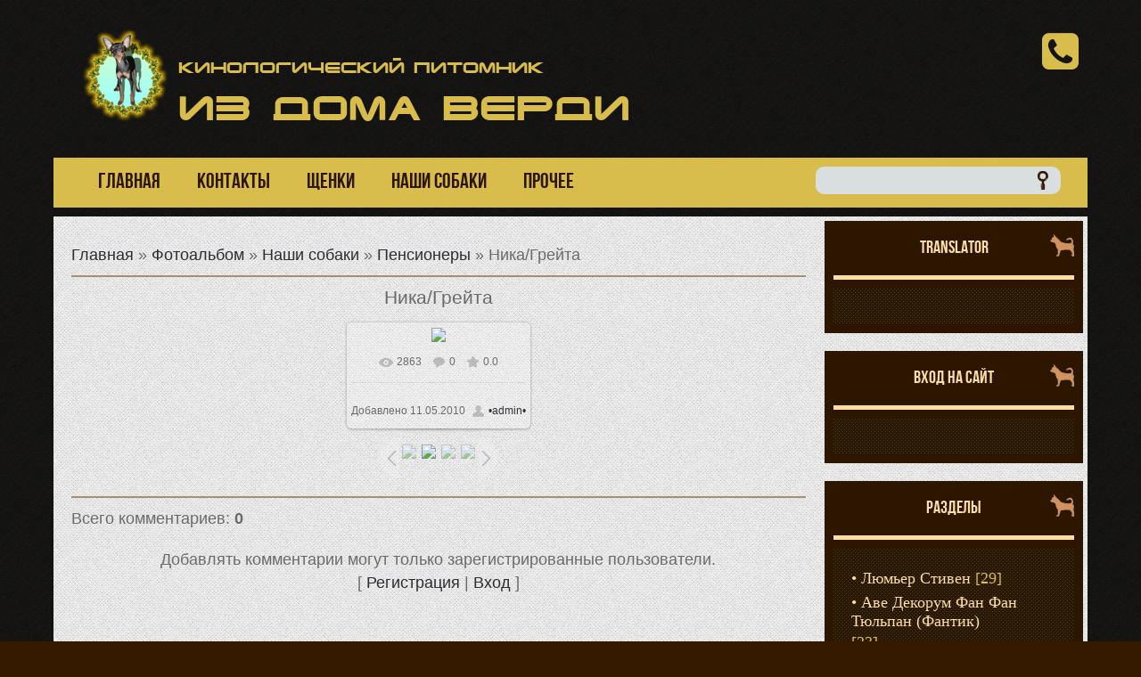

--- FILE ---
content_type: text/html; charset=UTF-8
request_url: http://verdidog.ru/photo/nashi-sobaki/pensionery/nika_10/32-0-518
body_size: 9590
content:
<!DOCTYPE html>
<html>
<head>

	<script type="text/javascript">new Image().src = "//counter.yadro.ru/hit;ucoznet?r"+escape(document.referrer)+(screen&&";s"+screen.width+"*"+screen.height+"*"+(screen.colorDepth||screen.pixelDepth))+";u"+escape(document.URL)+";"+Date.now();</script>
	<script type="text/javascript">new Image().src = "//counter.yadro.ru/hit;ucoz_desktop_ad?r"+escape(document.referrer)+(screen&&";s"+screen.width+"*"+screen.height+"*"+(screen.colorDepth||screen.pixelDepth))+";u"+escape(document.URL)+";"+Date.now();</script>
<meta charset="utf-8">
<meta name="viewport" content="width=device-width; initial-scale=1">
<meta name="keywords" content="Из дома Верди, Фото собак, Ника/Грейта, Наши собаки, Пенсионеры">
<meta name="description" content="Ника/Грейта. Из дома Верди - Фото собак, Ника/Грейта. , Наши собаки, Пенсионеры ...далее">
<meta name="author" lang="ru" content="Гость"/>
<meta name="robots" content="all"/>
<meta name="revisit" content="4"/>
<title>Ника/Грейта - Пенсионеры - Наши собаки - Фото собак - Из дома Верди</title>
<link rel="stylesheet" type="text/css" href="/_st/my.css">
<link rel="stylesheet" type="text/css" href="/css/butCall.css">
<link rel="stylesheet" type="text/css" href="/css/ajax.css">
 <link rel="stylesheet" href="http://maxcdn.bootstrapcdn.com/font-awesome/4.3.0/css/font-awesome.min.css">
<script type="text/javascript">
var navTitle = 'Navigation';
</script>
 <!--U1SCRIPTS1Z-->
<!--========Подключение в head============-->
 <!--/U1SCRIPTS1Z-->

	<link rel="stylesheet" href="/.s/src/base.min.css?v=221108" />
	<link rel="stylesheet" href="/.s/src/layer6.min.css?v=221108" />

	<script src="/.s/src/jquery-1.12.4.min.js"></script>
	
	<script src="/.s/src/uwnd.min.js?v=221108"></script>
	<script src="//s772.ucoz.net/cgi/uutils.fcg?a=uSD&ca=2&ug=999&isp=0&r=0.81461790026021"></script>
	<link rel="stylesheet" href="/.s/src/ulightbox/ulightbox.min.css" />
	<link rel="stylesheet" href="/.s/src/photo.css" />
	<link rel="stylesheet" href="/.s/src/photopage.min.css" />
	<link rel="stylesheet" href="/.s/src/social.css" />
	<script src="/.s/src/ulightbox/ulightbox.min.js"></script>
	<script src="/.s/src/photopage.min.js"></script>
	<script async defer src="https://www.google.com/recaptcha/api.js?onload=reCallback&render=explicit&hl=ru"></script>
	<script>
/* --- UCOZ-JS-DATA --- */
window.uCoz = {"language":"ru","site":{"id":"5verdi","host":"verdi.my1.ru","domain":"verdidog.ru"},"module":"photo","sign":{"3125":"Закрыть","5458":"Следующий","5255":"Помощник","7254":"Изменить размер","7253":"Начать слайд-шоу","7287":"Перейти на страницу с фотографией.","7251":"Запрошенный контент не может быть загружен. Пожалуйста, попробуйте позже.","7252":"Предыдущий"},"ssid":"612262216427624257132","layerType":6,"uLightboxType":1,"country":"US"};
/* --- UCOZ-JS-CODE --- */

		function eRateEntry(select, id, a = 65, mod = 'photo', mark = +select.value, path = '', ajax, soc) {
			if (mod == 'shop') { path = `/${ id }/edit`; ajax = 2; }
			( !!select ? confirm(select.selectedOptions[0].textContent.trim() + '?') : true )
			&& _uPostForm('', { type:'POST', url:'/' + mod + path, data:{ a, id, mark, mod, ajax, ...soc } });
		}

		function updateRateControls(id, newRate) {
			let entryItem = self['entryID' + id] || self['comEnt' + id];
			let rateWrapper = entryItem.querySelector('.u-rate-wrapper');
			if (rateWrapper && newRate) rateWrapper.innerHTML = newRate;
			if (entryItem) entryItem.querySelectorAll('.u-rate-btn').forEach(btn => btn.remove())
		}
 function uSocialLogin(t) {
			var params = {"ok":{"width":710,"height":390},"vkontakte":{"height":400,"width":790},"facebook":{"height":520,"width":950},"yandex":{"width":870,"height":515},"google":{"height":600,"width":700}};
			var ref = escape(location.protocol + '//' + ('verdidog.ru' || location.hostname) + location.pathname + ((location.hash ? ( location.search ? location.search + '&' : '?' ) + 'rnd=' + Date.now() + location.hash : ( location.search || '' ))));
			window.open('/'+t+'?ref='+ref,'conwin','width='+params[t].width+',height='+params[t].height+',status=1,resizable=1,left='+parseInt((screen.availWidth/2)-(params[t].width/2))+',top='+parseInt((screen.availHeight/2)-(params[t].height/2)-20)+'screenX='+parseInt((screen.availWidth/2)-(params[t].width/2))+',screenY='+parseInt((screen.availHeight/2)-(params[t].height/2)-20));
			return false;
		}
		function TelegramAuth(user){
			user['a'] = 9; user['m'] = 'telegram';
			_uPostForm('', {type: 'POST', url: '/index/sub', data: user});
		}
function loginPopupForm(params = {}) { new _uWnd('LF', ' ', -250, -100, { closeonesc:1, resize:1 }, { url:'/index/40' + (params.urlParams ? '?'+params.urlParams : '') }) }
function reCallback() {
		$('.g-recaptcha').each(function(index, element) {
			element.setAttribute('rcid', index);
			
		if ($(element).is(':empty') && grecaptcha.render) {
			grecaptcha.render(element, {
				sitekey:element.getAttribute('data-sitekey'),
				theme:element.getAttribute('data-theme'),
				size:element.getAttribute('data-size')
			});
		}
	
		});
	}
	function reReset(reset) {
		reset && grecaptcha.reset(reset.previousElementSibling.getAttribute('rcid'));
		if (!reset) for (rel in ___grecaptcha_cfg.clients) grecaptcha.reset(rel);
	}
/* --- UCOZ-JS-END --- */
</script>

	<style>.UhideBlock{display:none; }</style>
</head>
<body>
<div id="utbr8214" rel="s772"></div>
<!--U1AHEADER1Z-->
<header>
  <div id="header">
   <div class="head-t">
       <div class="head-i">
        <div class="wrapper">
         <div id="head-sh">
          <div class="head-t">
           <div class="head-cont">
            <div class="head-l">
             <div id="site-logo"><span class="site-l"><span class="site-d">Кинологический питомник</span><span class="site-n"><a href="http://www.verdidog.ru/">Из дома Верди</a></span></span></div>
            </div>
             <div class="head-r"><a href="tel:+79265714416"><i class="fa fa-phone-square" aria-hidden="true"></i></a></div>
           <div class="clr"></div>
           </div>
           <div id="image-m"></div>
           <nav>
            <div class="head-st">
                <div id="head-nav">
                 <span class="nav-r"></span>
                 <span class="nav-l"></span>
                 <div id="catmenu">
            <!-- <sblock_nmenu> -->
<!-- <bc> --><div id="uNMenuDiv1" class="uMenuV"><ul class="uMenuRoot">
<li><a  href="http://verdi.my1.ru/" ><span>ГЛАВНАЯ</span></a></li>
<li><a  href="/index/kontakty-pitomnika-iz-doma-verdi/0-3" ><span>Контакты</span></a></li>
<li class="uWithSubmenu"><a  href="/puppies_sale" ><span>ЩЕНКИ</span></a><ul>
<li><a  href="/puppies/shhenki_na_prodazhu/chikhuakhua_gladkosherstnye/4" ><span>ЧИХУАХУА</span></a></li>
<li><a  href="/puppies/shhenki_na_prodazhu/velsh_korgi_pembrok/13" ><span>ВЕЛЬШ КОРГИ ПЕМБРОК</span></a></li></ul></li>
<li class="uWithSubmenu"><a  href="/dogs/" ><span>НАШИ СОБАКИ</span></a><ul>
<li><a  href="/dogs/nashi_sobaki/nashi_kavalery/2" ><span>КОБЕЛИ</span></a></li>
<li><a  href="/dogs/nashi_sobaki/nashi_damy/3" ><span>СУКИ</span></a></li></ul></li>
<li class="uWithSubmenu"><a  href="/#" ><span>ПРОЧЕЕ</span></a><ul>
<li class="uWithSubmenu"><a class=" uMenuItemA" href="/photo/" ><span>ФОТОАЛЬБОМ</span></a><ul>
<li><a  href="/photo/12" ><span>ОБЩЕЕ</span></a></li>
<li><a  href="/photo/9" ><span>НАШИ</span></a></li>
<li><a  href="/photo/nashi_vypuskniki/49" ><span>ВЫПУСКНИКИ</span></a></li></ul></li>
<li><a  href="http://verdidog.ru/load/shhenki_na_prodazhu/nashli_khozjaev/10" ><span>ВЫПУСКНИКИ</span></a></li>
<li><a  href="/blog/" ><span>ДНЕВНИЧОК</span></a></li>
<li><a  href="/index/android/0-179" ><span>Приложение для android</span></a></li></ul></li></ul></div><!-- </bc> -->
<!-- </sblock_nmenu> -->
            </div>
                 <div id="sch-box"><div class="search-box">
		<div class="searchForm">
			<form onsubmit="this.sfSbm.disabled=true" method="get" style="margin:0" action="/search/">
				<div align="center" class="schQuery">
					<input type="text" name="q" maxlength="30" size="20" class="queryField" />
				</div>
				<div align="center" class="schBtn">
					<input type="submit" class="searchSbmFl" name="sfSbm" value="Найти" />
				</div>
				<input type="hidden" name="t" value="0">
			</form>
		</div></div></div>
                 <div class="clr"></div>
                </div>
            </div>
           </nav>
          </div>
         </div>
        </div>
       </div>
   </div>
  </div>
</header>
<!--/U1AHEADER1Z-->
<div id="overlay">
<div id="casing">
 <div id="vinyls">
  <div id="cas-i">
   <div class="wrapper">
    <div class="cas-box">
     <div class="cas-sh">
      <div class="cas-bl">
      <div class="cas-l">
        <!--U1PROMO1Z-->
        
        <!--/U1PROMO1Z-->
         
         <!-- <middle> -->
       <div id="content" >
             <section><!-- <body> --><a href="http://www.verdidog.ru/"><!--<s5176>-->Главная<!--</s>--></a> &raquo; <a href="/photo/"><!--<s5169>-->Фотоальбом<!--</s>--></a> &raquo; <a href="/photo/nashi-sobaki/9">Наши собаки</a> &raquo; <a href="/photo/nashi-sobaki/pensionery/32">Пенсионеры</a> &raquo; Ника/Грейта
 <hr />
 <div id="u-photos">
 <div class="uphoto-entry">
 <h2 class="photo-etitle">Ника/Грейта</h2>
 <div class="photo-edescr">
 
 </div>
 <div class="u-center">
 <div class="photo-block">
 <div class="ph-wrap">
 <span class="photo-expand">
 <div id="nativeroll_video_cont" style="display:none;"></div><span id="phtmDiv35"><span id="phtmSpan35"><img   id="p579614870" border="0" src="/_ph/32/2/579614870.jpg?1769583720" /></span></span>
		<script>
			var container = document.getElementById('nativeroll_video_cont');

			if (container) {
				var parent = container.parentElement;

				if (parent) {
					const wrapper = document.createElement('div');
					wrapper.classList.add('js-teasers-wrapper');

					parent.insertBefore(wrapper, container.nextSibling);
				}
			}
		</script>
	
 
 </span>
 </div>
 <div class="photo-edetails ph-js-details">
 <span class="phd-views">2863</span>
 <span class="phd-comments">0</span>
 
 <span class="phd-rating">
 <span id="entRating518">0.0</span>
 </span>
 <span class="phd-dorating">
		<style type="text/css">
			.u-star-rating-14 { list-style:none; margin:0px; padding:0px; width:70px; height:14px; position:relative; background: url('/.s/img/photopage/rstars.png') top left repeat-x }
			.u-star-rating-14 li{ padding:0px; margin:0px; float:left }
			.u-star-rating-14 li a { display:block;width:14px;height: 14px;line-height:14px;text-decoration:none;text-indent:-9000px;z-index:20;position:absolute;padding: 0px;overflow:hidden }
			.u-star-rating-14 li a:hover { background: url('/.s/img/photopage/rstars.png') left center;z-index:2;left:0px;border:none }
			.u-star-rating-14 a.u-one-star { left:0px }
			.u-star-rating-14 a.u-one-star:hover { width:14px }
			.u-star-rating-14 a.u-two-stars { left:14px }
			.u-star-rating-14 a.u-two-stars:hover { width:28px }
			.u-star-rating-14 a.u-three-stars { left:28px }
			.u-star-rating-14 a.u-three-stars:hover { width:42px }
			.u-star-rating-14 a.u-four-stars { left:42px }
			.u-star-rating-14 a.u-four-stars:hover { width:56px }
			.u-star-rating-14 a.u-five-stars { left:56px }
			.u-star-rating-14 a.u-five-stars:hover { width:70px }
			.u-star-rating-14 li.u-current-rating { top:0 !important; left:0 !important;margin:0 !important;padding:0 !important;outline:none;background: url('/.s/img/photopage/rstars.png') left bottom;position: absolute;height:14px !important;line-height:14px !important;display:block;text-indent:-9000px;z-index:1 }
		</style><script>
			var usrarids = {};
			function ustarrating(id, mark) {
				if (!usrarids[id]) {
					usrarids[id] = 1;
					$(".u-star-li-"+id).hide();
					_uPostForm('', { type:'POST', url:`/photo`, data:{ a:65, id, mark, mod:'photo', ajax:'2' } })
				}
			}
		</script><ul id="uStarRating518" class="uStarRating518 u-star-rating-14" title="Рейтинг: 0.0/0">
			<li id="uCurStarRating518" class="u-current-rating uCurStarRating518" style="width:0%;"></li><li class="u-star-li-518"><a href="javascript:;" onclick="ustarrating('518', 1)" class="u-one-star">1</a></li>
				<li class="u-star-li-518"><a href="javascript:;" onclick="ustarrating('518', 2)" class="u-two-stars">2</a></li>
				<li class="u-star-li-518"><a href="javascript:;" onclick="ustarrating('518', 3)" class="u-three-stars">3</a></li>
				<li class="u-star-li-518"><a href="javascript:;" onclick="ustarrating('518', 4)" class="u-four-stars">4</a></li>
				<li class="u-star-li-518"><a href="javascript:;" onclick="ustarrating('518', 5)" class="u-five-stars">5</a></li></ul></span>
 
 </div>
 <hr class="photo-hr" />
 <div class="photo-edetails2">
<!--<s10015>-->Добавлено<!--</s>--> 11.05.2010 <a class="phd-author" href="/index/8-1" target="_blank">•admin•</a>
 </div>
 </div>
 
 </div>
 </div>
 <div class="photo-slider u-center">
 <style type="text/css">
		#phtOtherThumbs {margin-bottom: 10px;}
		#phtOtherThumbs td {font-size: 0;}
		#oldPhotos {position: relative;overflow: hidden;}
		#leftSwch {display:block;width:22px;height:46px;background: transparent url('/.s/img/photopage/photo-arrows.png') no-repeat;}
		#rightSwch {display:block;width:22px;height:46px;background: transparent url('/.s/img/photopage/photo-arrows.png') no-repeat -22px 0;}
		#leftSwch:hover, #rightSwch:hover {opacity: .8;filter: alpha(opacity=80);}
		#phtOtherThumbs img {vertical-align: middle;}
		.photoActiveA img {}
		.otherPhotoA img {opacity: 0.5; filter: alpha(opacity=50);-webkit-transition: opacity .2s .1s ease;transition: opacity .2s .1s ease;}
		.otherPhotoA:hover img {opacity: 1; filter: alpha(opacity=100);}
		#phtOtherThumbs .ph-wrap {display: inline-block;vertical-align: middle;background: url(/.s/img/photopage/opacity02.png);}
		.animate-wrap {position: relative;left: 0;}
		.animate-wrap .ph-wrap {margin: 0 3px;}
		#phtOtherThumbs .ph-wrap, #phtOtherThumbs .ph-tc {/*width: 100px;height: 100px;*/width: auto;}
		.animate-wrap a {display: inline-block;width:  25.0%;*width: 25.0%;*zoom: 1;position: relative;}
		#phtOtherThumbs .ph-wrap {background: none;display: block;}
		.animate-wrap img {width: 100%;}
	</style>

	<script>
	$(function( ) {
		if ( typeof($('#leftSwch').attr('onclick')) === 'function' ) {
			$('#leftSwch').click($('#leftSwch').attr('onclick'));
			$('#rightSwch').click($('#rightSwch').attr('onclick'));
		} else {
			$('#leftSwch').click(new Function($('#leftSwch').attr('onclick')));
			$('#rightSwch').click(new Function($('#rightSwch').attr('onclick')));
		}
		$('#leftSwch').removeAttr('onclick');
		$('#rightSwch').removeAttr('onclick');
	});

	function doPhtSwitch(n,f,p,d ) {
		if ( !f){f=0;}
		$('#leftSwch').off('click');
		$('#rightSwch').off('click');
		var url = '/photo/32-0-0-10-'+n+'-'+f+'-'+p;
		$.ajax({
			url: url,
			dataType: 'xml',
			success: function( response ) {
				try {
					var photosList = [];
					photosList['images'] = [];
					$($('cmd', response).eq(0).text()).find('a').each(function( ) {
						if ( $(this).hasClass('leftSwitcher') ) {
							photosList['left'] = $(this).attr('onclick');
						} else if ( $(this).hasClass('rightSwitcher') ) {
							photosList['right'] = $(this).attr('onclick');
						} else {photosList['images'].push(this);}
					});
					photosListCallback.call(photosList, photosList, d);
				} catch(exception ) {
					throw new TypeError( "getPhotosList: server response does not seems to be a valid uCoz XML-RPC code: " . response );
				}
			}
		});
	}

	function photosListCallback(photosList, direction ) {
		var dirSign;
		var imgWrapper = $('#oldPhotos'); // CHANGE this if structure of nearest images changes!
		var width = imgWrapper.width();
		imgWrapper.width(width);
		imgWrapper = imgWrapper.find(' > span');
		newImg = $('<span/>', {
			id: 'newImgs'
		});
		$.each(photosList['images'], function( ) {
			newImg.append(this);
		});
		if ( direction == 'right' ) {
			dirSign = '-';
			imgWrapper.append(newImg);
		} else {
			dirSign = '+';
			imgWrapper.prepend(newImg).css('left', '-' + width + 'px');
		}
		newImg.find('a').eq(0).unwrap();
		imgWrapper.animate({left: dirSign + '=' + width + 'px'}, 400, function( ) {
			var oldDelete = imgWrapper.find('a');
			if ( direction == 'right') {oldDelete = oldDelete.slice(0, 4);}
			else {oldDelete = oldDelete.slice(-4);}
			oldDelete.remove();
			imgWrapper.css('left', 0);
			try {
				if ( typeof(photosList['left']) === 'function' ) {
					$('#leftSwch').click(photosList['left']);
					$('#rightSwch').click(photosList['right']);
				} else {
					$('#leftSwch').click(new Function(photosList['left']));
					$('#rightSwch').click(new Function(photosList['right']));
				}
			} catch(exception ) {
				if ( console && console.log ) console.log('Something went wrong: ', exception);
			}
		});
	}
	</script>
	<div id="phtOtherThumbs" class="phtThumbs"><table border="0" cellpadding="0" cellspacing="0"><tr><td><a id="leftSwch" class="leftSwitcher" href="javascript:;" rel="nofollow" onclick="doPhtSwitch('13','1','518', 'left');"></a></td><td align="center" style="white-space: nowrap;"><div id="oldPhotos"><span class="animate-wrap"><a class="otherPhotoA" href="http://verdidog.ru/photo/nashi-sobaki/pensionery/nika_27/32-0-534"><span class="ph-wrap"><span class="ph-tc"><img   border="0"  class="otherPhoto" src="/_ph/32/1/596297520.jpg?1769583720" /></span></span></a> <a class="photoActiveA" href="http://verdidog.ru/photo/nashi-sobaki/pensionery/nika_10/32-0-518"><span class="ph-wrap"><span class="ph-tc"><img   border="0"  class="photoActive" src="/_ph/32/1/579614870.jpg?1769583720" /></span></span></a> <a class="otherPhotoA" href="http://verdidog.ru/photo/nashi-sobaki/pensionery/nika_18/32-0-524"><span class="ph-wrap"><span class="ph-tc"><img   border="0"  class="otherPhoto" src="/_ph/32/1/309104919.jpg?1769583720" /></span></span></a> <a class="otherPhotoA" href="http://verdidog.ru/photo/nashi-sobaki/pensionery/nika_15/32-0-521"><span class="ph-wrap"><span class="ph-tc"><img   border="0"  class="otherPhoto" src="/_ph/32/1/896561133.jpg?1769583720" /></span></span></a> </span></div></td><td><a href="javascript:;" rel="nofollow" id="rightSwch" class="rightSwitcher" onclick="doPhtSwitch('16','2','518', 'right');"></a></td></tr></table></div>
 </div>
 </div>
 <hr />

 
 
 <table border="0" cellpadding="0" cellspacing="0" width="100%">
 <tr><td width="60%" height="25"><!--<s5183>-->Всего комментариев<!--</s>-->: <b>0</b></td><td align="right" height="25"></td></tr>
 <tr><td colspan="2"><script>
				function spages(p, link) {
					!!link && location.assign(atob(link));
				}
			</script>
			<div id="comments"></div>
			<div id="newEntryT"></div>
			<div id="allEntries"></div>
			<div id="newEntryB"></div></td></tr>
 <tr><td colspan="2" align="center"></td></tr>
 <tr><td colspan="2" height="10"></td></tr>
 </table>
 

 
 <div align="center" class="commReg"><!--<s5237>-->Добавлять комментарии могут только зарегистрированные пользователи.<!--</s>--><br />[ <a href="/register"><!--<s3089>-->Регистрация<!--</s>--></a> | <a href="javascript:;" rel="nofollow" onclick="loginPopupForm(); return false;"><!--<s3087>-->Вход<!--</s>--></a> ]</div>
 
 <!-- </body> --></section>
            </div>
            
            <aside>
             <div id="sidebar">
                <!--U1CLEFTER1Z--><!-- <block1117> -->
<div class="sidebox"><div class="sidetitle"><span><!-- <bt> --><!--<s3402>-->Translator
<!--</s>--><!-- </bt> --></span></div>
                          <div class="inner">
                          <!-- <bc> --><!--<s1546>--><div id="google_translate_element"></div><script type="text/javascript">
function googleTranslateElementInit() {
  new google.translate.TranslateElement({pageLanguage: 'ru'}, 'google_translate_element');
}
</script><script type="text/javascript" src="//translate.google.com/translate_a/element.js?cb=googleTranslateElementInit"></script><!--</s>--><!-- </bc> -->   
                          </div>
                <div class="clr"></div>
                </div>
<!-- </block1117> -->

<!-- <block5> -->

<div class="sidebox"><div class="sidetitle"><span><!-- <bt> --><!--<s5158>-->Вход на сайт<!--</s>--><!-- </bt> --></span></div>
                          <div class="inner">
                          <!-- <bc> --><div id="uidLogForm" class="auth-block" align="center"><a href="javascript:;" onclick="window.open('https://login.uid.me/?site=5verdi&ref='+escape(location.protocol + '//' + ('verdidog.ru' || location.hostname) + location.pathname + ((location.hash ? ( location.search ? location.search + '&' : '?' ) + 'rnd=' + Date.now() + location.hash : ( location.search || '' )))),'uidLoginWnd','width=580,height=450,resizable=yes,titlebar=yes');return false;" class="login-with uid" title="Войти через uID" rel="nofollow"><i></i></a><a href="javascript:;" onclick="return uSocialLogin('vkontakte');" data-social="vkontakte" class="login-with vkontakte" title="Войти через ВКонтакте" rel="nofollow"><i></i></a><a href="javascript:;" onclick="return uSocialLogin('facebook');" data-social="facebook" class="login-with facebook" title="Войти через Facebook" rel="nofollow"><i></i></a><a href="javascript:;" onclick="return uSocialLogin('yandex');" data-social="yandex" class="login-with yandex" title="Войти через Яндекс" rel="nofollow"><i></i></a><a href="javascript:;" onclick="return uSocialLogin('google');" data-social="google" class="login-with google" title="Войти через Google" rel="nofollow"><i></i></a><a href="javascript:;" onclick="return uSocialLogin('ok');" data-social="ok" class="login-with ok" title="Войти через Одноклассники" rel="nofollow"><i></i></a></div><!-- </bc> -->   
                          </div>
                <div class="clr"></div>
                </div>

<!-- </block5> -->

<!-- <block2804> -->


<div class="sidebox"><div class="sidetitle"><span><!-- <bt> -->Разделы<!-- </bt> --></span></div>
                          <div class="inner">
                          <!-- <bc> --><table border="0" cellspacing="1" cellpadding="0" width="100%" class="catsTable"><tr>
					<td style="width:100%" class="catsTd" valign="top" id="cid31">
						<a href="/photo/nashi-sobaki/ljumer_stiven/31" class="catName">Люмьер Стивен</a>  <span class="catNumData" style="unicode-bidi:embed;">[29]</span> 
					</td></tr><tr>
					<td style="width:100%" class="catsTd" valign="top" id="cid34">
						<a href="/photo/nashi-sobaki/ave_dekorum_fan_fan_tjulpan_fantik/34" class="catName">Аве Декорум Фан Фан Тюльпан (Фантик)</a>  <span class="catNumData" style="unicode-bidi:embed;">[23]</span> 
					</td></tr><tr>
					<td style="width:100%" class="catsTd" valign="top" id="cid54">
						<a href="/photo/nashi-sobaki/spanch_bob/54" class="catName">Спанч Боб</a>  <span class="catNumData" style="unicode-bidi:embed;">[13]</span> 
					</td></tr><tr>
					<td style="width:100%" class="catsTd" valign="top" id="cid55">
						<a href="/photo/nashi-sobaki/tajron_kokos/55" class="catName">Тайрон / Кокос</a>  <span class="catNumData" style="unicode-bidi:embed;">[19]</span> 
					</td></tr><tr>
					<td style="width:100%" class="catsTd" valign="top" id="cid30">
						<a href="/photo/nashi-sobaki/samarskij_favorit_kamelija_fishka/30" class="catName">Самарский фаворит камелия /Фишка/</a>  <span class="catNumData" style="unicode-bidi:embed;">[45]</span> 
					</td></tr><tr>
					<td style="width:100%" class="catsTd" valign="top" id="cid27">
						<a href="/photo/nashi-sobaki/tajnaja_strast_iz_doma_verdi_korbi/27" class="catName">Тайная страсть Из дома верди /Корби/</a>  <span class="catNumData" style="unicode-bidi:embed;">[13]</span> 
					</td></tr><tr>
					<td style="width:100%" class="catsTd" valign="top" id="cid26">
						<a href="/photo/nashi-sobaki/zhemchuzhina_dubny_chita_margarita_ruta/26" class="catName">Жемчужина Дубны Чита Маргарита /Рута/</a>  <span class="catNumData" style="unicode-bidi:embed;">[83]</span> 
					</td></tr><tr>
					<td style="width:100%" class="catsTd" valign="top" id="cid36">
						<a href="/photo/nashi-sobaki/sonka/36" class="catName">Сонька</a>  <span class="catNumData" style="unicode-bidi:embed;">[10]</span> 
					</td></tr><tr>
					<td style="width:100%" class="catsTd" valign="top" id="cid46">
						<a href="/photo/nashi-sobaki/gospozha_udacha_iz_lisej_nory/46" class="catName">Госпожа удача из лисьей норы</a>  <span class="catNumData" style="unicode-bidi:embed;">[21]</span> 
					</td></tr><tr>
					<td style="width:100%" class="catsTd" valign="top" id="cid38">
						<a href="/photo/nashi-sobaki/vika/38" class="catName">Вика</a>  <span class="catNumData" style="unicode-bidi:embed;">[0]</span> 
					</td></tr><tr>
					<td style="width:100%" class="catsTd" valign="top" id="cid37">
						<a href="/photo/nashi-sobaki/binatal_tiffani/37" class="catName">Бинаталь тиффани</a>  <span class="catNumData" style="unicode-bidi:embed;">[12]</span> 
					</td></tr><tr>
					<td style="width:100%" class="catsTd" valign="top" id="cid42">
						<a href="/photo/nashi-sobaki/garmoshka/42" class="catName">Гармошка</a>  <span class="catNumData" style="unicode-bidi:embed;">[7]</span> 
					</td></tr><tr>
					<td style="width:100%" class="catsTd" valign="top" id="cid40">
						<a href="/photo/nashi-sobaki/dunjasha/40" class="catName">Дуняша</a>  <span class="catNumData" style="unicode-bidi:embed;">[4]</span> 
					</td></tr><tr>
					<td style="width:100%" class="catsTd" valign="top" id="cid35">
						<a href="/photo/nashi-sobaki/bejlis/35" class="catName">Бейлис</a>  <span class="catNumData" style="unicode-bidi:embed;">[6]</span> 
					</td></tr><tr>
					<td style="width:100%" class="catsTd" valign="top" id="cid41">
						<a href="/photo/nashi-sobaki/dashenka/41" class="catName">Дашенька</a>  <span class="catNumData" style="unicode-bidi:embed;">[5]</span> 
					</td></tr><tr>
					<td style="width:100%" class="catsTd" valign="top" id="cid44">
						<a href="/photo/nashi-sobaki/rulka/44" class="catName">Рулька</a>  <span class="catNumData" style="unicode-bidi:embed;">[17]</span> 
					</td></tr><tr>
					<td style="width:100%" class="catsTd" valign="top" id="cid56">
						<a href="/photo/nashi-sobaki/charovnica_balovnica_iz_oma_verdi/56" class="catName">Чаровница баловница из дома верди</a>  <span class="catNumData" style="unicode-bidi:embed;">[25]</span> 
					</td></tr><tr>
					<td style="width:100%" class="catsTd" valign="top" id="cid43">
						<a href="/photo/nashi-sobaki/zoloto_nebes_magdalena_zvezda_vostoka_katka/43" class="catName">Золото небес магдалена звезда востока /Катька/</a>  <span class="catNumData" style="unicode-bidi:embed;">[4]</span> 
					</td></tr><tr>
					<td style="width:100%" class="catsTd" valign="top" id="cid45">
						<a href="/photo/nashi-sobaki/businka/45" class="catName">Бусинка</a>  <span class="catNumData" style="unicode-bidi:embed;">[13]</span> 
					</td></tr><tr>
					<td style="width:100%" class="catsTd" valign="top" id="cid18">
						<a href="/photo/nashi-sobaki/proshlye_pomety/18" class="catName">Пометы щенков</a>  <span class="catNumData" style="unicode-bidi:embed;">[65]</span> 
					</td></tr><tr>
					<td style="width:100%" class="catsTd" valign="top" id="cid25">
						<a href="/photo/nashi-sobaki/obshhie_foto_nashikh_sobak/25" class="catName">Общие фото  наших собак</a>  <span class="catNumData" style="unicode-bidi:embed;">[55]</span> 
					</td></tr><tr>
					<td style="width:100%" class="catsTd" valign="top" id="cid32">
						<a href="/photo/nashi-sobaki/pensionery/32" class="catNameActive">Пенсионеры</a>  <span class="catNumData" style="unicode-bidi:embed;">[78]</span> 
					</td></tr></table><!-- </bc> -->   
                          </div>
                <div class="clr"></div>
                </div>


<!-- </block2804> -->

<!-- <block6> -->

<!-- </block6> -->

<!-- <block8> -->

<!-- </block8> -->

<!-- <block10> -->

<!-- </block10> -->

<!-- <block11> -->
<div class="sidebox"><div class="sidetitle"><span><!-- <bt> --><!--<s5204>-->Друзья сайта<!--</s>--><!-- </bt> --></span></div>
                          <div class="inner">
                          <!-- <bc> --><!--<s1546>--><li><a href="//www.ucoz.ru/register?pguid=645064430" target="_blank" rel="noopener nofollow">Создать сайт</a></li>
                            <li><a href="//blog.ucoz.ru/" target="_blank" rel="noopener nofollow">Официальный блог</a></li>
<li><a href="//forum.ucoz.ru/" target="_blank" rel="noopener nofollow">Сообщество uCoz</a></li>
<li><a href="//faq.ucoz.ru/" target="_blank" rel="noopener nofollow">FAQ по системе</a></li>
<li><a href="//www.ucoz.ru/help/" target="_blank" rel="noopener nofollow">База знаний uCoz</a></li><!--</s>--><!-- </bc> -->   
                          </div>
                <div class="clr"></div>
                </div>
<!-- </block11> -->

<!-- <block12> -->

<div class="sidebox"><div class="sidetitle"><span><!-- <bt> --><!--<s5195>-->Статистика<!--</s>--><!-- </bt> --></span></div>
                          <div class="inner">
                          <div align="center"><!-- <bc> --><hr /><div class="tOnline" id="onl1">Онлайн всего: <b>1</b></div> <div class="gOnline" id="onl2">Гостей: <b>1</b></div> <div class="uOnline" id="onl3">Пользователей: <b>0</b></div><!-- </bc> --></div>   
                          </div>
                <div class="clr"></div>
                </div>

<!-- </block12> --><!--/U1CLEFTER1Z-->
             </div>
           </aside>
           
         <!-- </middle> -->
      <div class="clr"></div>
        
        </div>
      </div>
     </div>
    </div>
   </div>
  </div>
 </div>
</div>
<!--U1BFOOTER1Z-->
<footer>
  <div id="footer">
     <div class="foot-dirt">
      <div class="foot-line">
        <div class="wrapper">
          <div id="foot-box">
            <div id="foot-rib"><span class="nav-l"></span><span class="nav-r"></span></div>
                        <div class="foot-pad">
              <div class="foot-sh">
                   <div class="foot-li">
                                 <div class="foot-r">
                    <div id="soc-box">
                      
                      <a href="http://verdidog.ru/photo/rss/"  target="_blank"><i class="fa fa-rss" aria-hidden="true"></i></a>
                      <a href="https://www.facebook.com/Verdidog" target="_blank"><i class="fa fa-facebook" aria-hidden="true"></i></a>
                      <a href="https://plus.google.com/b/105275862021545409823/+VerdidogRu" target="_blank"><i class="fa fa-google-plus" aria-hidden="true"></i></a>
                      <a href="https://vk.com/id280119357" target="_blank"><i class="fa fa-vk" aria-hidden="true"></i></a>
                      <a href="/index/0-3" title="Контакты"><i class="fa fa-paw" aria-hidden="true"></i></a>
                      <a href="#" class="up" title="Наверх"><i class="fa fa-arrow-circle-up" aria-hidden="true"></i></a>
                    </div>
                  </div>
                  <div class="foot-l">
                    <!-- <copy> --><a href="http://mendog.ru/index/kontakty/0-2" title="Оправить е-mail">Redesigned by by •admin•</a> | <noindex><a href="https://plus.google.com/111627716017528003688/" target="_blank" rel="author" rel="nofollow">Copyright www.verdidog.ru</a></noindex> &copy; 2009-2026<!-- </copy> -->. <!-- "' --><span class="pbCkTMjY">Хостинг от <a href="https://www.ucoz.ru/">uCoz</a></span>
                  </div>
                             <div class="clr"></div>
                             </div>
                  </div>
                        </div>
          </div>
        </div>
      </div>
   </div>
    </div>
</footer>
<!--/U1BFOOTER1Z-->
</div>
<script type="text/javascript" src="/.s/t/1241/ui.js"></script>
  <!--U1DOWNSCRIPT1Z--> <!--========Подключение перед закрытием body============-->
  <script src="/js/up.js"></script>
  <link rel="stylesheet" href="/css/flexslider.css" type="text/css">
  <script src="/js/flexslider-min.js"></script>
  <script type="text/javascript">  
  $(function(){  
  SyntaxHighlighter.all();  
  });  
  $(window).load(function(){  
  $('.flexslider').flexslider({  
  animation: "fade",  
  slideshowSpeed: 8500,  
  animationDuration: 1000,  
  directionNav: true,  
  controlNav: false,  
  keyboardNav: true,  
  slideshow: true,  
  prevText: "Previous",  
  nextText: "Next",  
  slideToStart: 0,  
  pauseOnAction: true,  
  pauseOnHover: false,  
  start: function(slider){  
  $('body').removeClass('loading');  
  }  
  });  
  });  
  </script>
 <!--========Подключение обратного звонка============-->
 

 <!--/U1DOWNSCRIPT1Z-->
</body>
</html>


<!-- 0.1911712 (s772) -->

--- FILE ---
content_type: text/css
request_url: http://verdidog.ru/_st/my.css
body_size: 10615
content:
@font-face {font-family: Gr; src: url('/img/4.TTF');}
@font-face {
font-family:'BebasNeue';
src:url('/.s/t/1241/fonts/bebasneue_bold.eot');
src:url('/.s/t/1241/fonts/bebasneue_bold.eot?#iefix') format('embedded-opentype'),
url('/.s/t/1241/fonts/bebasneue_bold.woff') format('woff'),
url('/.s/t/1241/fonts/bebasneue_bold.ttf') format('truetype'),
url('/.s/t/1241/fonts/bebasneue_bold.svg#webfont') format('svg');
font-weight: normal;
font-style: normal;
}

article, aside, details, figcaption, figure, footer, header, hgroup, menu, nav, section {display:block;}
img,object,iframe,audio,video {max-width:100%;}
body {width: 100%;background: #351a00 url(/img/black_line.png) 50% 0; margin: 0;padding: 0!important; font-size: 14px; font-family: georgia,Tahoma,Geneva; color: #351a00;}
img,form {border:0;margin:0;}
a,input {outline:none;}
a {color: #2c2e32; text-decoration: none;}
a:hover {text-decoration:underline;}
h1,h2, h3, h4, h5, h6 {font-weight:normal;margin:5px 0;padding:0;}
h1 {font-size:26px;}
h2 {font-size:21px;}
h3 {font-size:19px;}
h4 {font-size:17px;}
h5 {font-size:15px;}
h6 {font-size:13px;}
ul {list-style:square;}
hr {clear:both;border:none;border-bottom: 2px solid #a48f76;padding:10px 0 0;margin:0 0 10px;}
.clr {clear:both;}
.wrapper {margin:0 auto;}
iframe, object, embed {max-width: 100%;}

#header {position:relative;}
.head-i {}
#head-sh {}
.head-t {}
#head-sh .head-t {padding: 15px 10px 0px 10px;}
.head-cont {}
.head-l {float:left; max-width:60%;padding:10px 20px 10px 20px;-moz-box-sizing:border-box;-webkit-box-sizing:border-box;box-sizing:border-box;}
#site-logo {background:url('/img/logotip1.png') 0 0 no-repeat;padding:40px 0 20px 120px;}
.site-d {padding: 0 0 10px 0;font-size: 16px;font-family: Gr,arial,georgia; color: #d8bd4d; display: block;}
.site-n,.site-n a {font-size: 36px; text-transform: uppercase; color: #d8bd4d; font-family: Gr,'BebasNeue'; text-decoration: none;}
.head-r {float:right;max-width:40%;padding:10px;-moz-box-sizing:border-box;-webkit-box-sizing:border-box;box-sizing:border-box;}
.head-r a {font-size: 48px;
    font-family: Gr,arial,georgia;
    color: #d8bd4d;
    text-decoration: none;}
.head-r a:hover {font-size: 48px;
    font-family: Gr,arial,georgia;
    color: #f7971e;
    text-decoration: none;}
.dw-box {height:66px;line-height:66px; padding:0 20px; font-size:16px;}
.dw-i {display: inline-block; line-height: normal; vertical-align: middle;text-align: center; color: #d8bd4d;}
.dw-i a {color: #d8bd4d;text-decoration: none;}
.no-rss {display: inline-block; padding: 0 15px;}
.head-dt,.head-wl {display:inline-block;padding:0 10px;}
.head-btns {padding:5px 0 18px; text-align:center;}
.head-btns a {display: inline-block; padding: 7px 20px;  margin: 0 3px; font-family: 'BebasNeue'; color: #351a00; font-size: 15px; text-transform: uppercase; background: #d8bd4d; border-radius: 50%;}
.head-btns a:hover {text-decoration:none; background:#f7971e;}
.head-st {padding:0 0 10px;}

#stamp{
	height: 144px;
    width: auto;
    background-attachment: fixed;
    background: url(/_si/0/85422828.png);
    background-repeat: no-repeat;
    background-position: right;
    display: inline-block;
}

/*---fancybox---*/
.fancybox-title-float-wrap .child {border: 2px solid #fff;}
#fancybox-overlay {background: #2d1600 !important;}
/*----Вид материалов Щенки----*/
.view {
   margin: 10px 0 10px 0;
   float: left;
   border: 10px solid #d8bd4d;
   overflow: hidden;
   position: relative;
   text-align: center;
   -webkit-box-shadow: 1px 1px 2px #e6e6e6;
   -moz-box-shadow: 1px 1px 2px #e6e6e6;
   box-shadow: 1px 1px 2px #e6e6e6;
   cursor: default;
}
.view .mask,.view .content {
   width: 100%;
   height: 100%;
   position: absolute;
   overflow: hidden;
   top: 0;
   left: 0;
}
.view img {
   display: block;
   position: relative;
}
.view h2 {
   text-transform: uppercase;
   color: #fff;
   text-align: center;
   position: relative;
  font-family: 'BebasNeue', georgia;
   font-size: 2.5em;
  line-height: 2.7em;
   padding: 10px;
   background: rgba(0, 0, 0, 0.8);
   margin: 20px 0 0 0;
}
.view p {line-height: 30px;
   font-family: Georgia, serif;
   font-style: italic;
   font-size: 24px;
   position: relative;
   color: #fff;
  margin: 10% 0 0 0;
   padding: 10px 20% 20px;
   text-align: -webkit-left;
}
.view a.info {
   display: inline-block;
   text-decoration: none;
   padding: 7px 14px;
   background: #000;
   color: #fff;
   text-transform: uppercase;
   -webkit-box-shadow: 0 0 1px #000;
   -moz-box-shadow: 0 0 1px #000;
   box-shadow: 0 0 1px #000;
}
@media only screen and (max-width: 900px){
.view h2 {font-size: 30px;line-height: 30px;padding:0;}
.view p {line-height: 26px;font-size: 26px; padding:10px;}
  .view a.info {font-size: 20px;}
}
@media only screen and (max-width: 640px){
.view h2 {font-size: 26px;line-height: 26px;margin: 10px 0 0 0;padding:0;}
  .view p {line-height: 22px;font-size: 22px; padding:5px;margin: 8% 2% 0 2%;}
.view a.info {font-size: 18px;}
}
@media only screen and (max-width: 480px){
.view h2 {font-size: 22px;line-height: 26px;margin: 5px 0 0 0;padding:0;}
  .view p {line-height: 22px;font-size: 18px; padding:10px;margin: 6% 2% 0 2%;}
.view a.info {font-size: 16px;}
}
@media only screen and (max-width: 320px){
.view h2 {font-size: 18px;line-height:18px; margin: 0; padding:0;}
  .view p {line-height: 12px;font-size: 12px; padding:10px;margin: 2% 1% 0 1%;}
.view a.info {font-size: 12px;padding: 5px 9px;}
  .view {width: 100%;margin:0;}
}
.view a.info: hover {
   -webkit-box-shadow: 0 0 5px #000;
   -moz-box-shadow: 0 0 5px #000;
   box-shadow: 0 0 5px #000;
}
.view-fourth img {
   -webkit-transition: all 0.4s ease-in-out 0.2s;
   -moz-transition: all 0.4s ease-in-out 0.2s;
   -o-transition: all 0.4s ease-in-out 0.2s;
   -ms-transition: all 0.4s ease-in-out 0.2s;
   transition: all 0.4s ease-in-out 0.2s;
   -ms-filter: "progid: DXImageTransform.Microsoft.Alpha(Opacity=100)";
   filter: alpha(opacity=100);
   opacity: 1;
}
.view-fourth .mask {
   background-color: rgba(0,0,0,0.8);
   -ms-filter: "progid: DXImageTransform.Microsoft.Alpha(Opacity=0)";
   filter: alpha(opacity=0);
   opacity: 0;
   -webkit-transform: scale(0) rotate(-180deg);
   -moz-transform: scale(0) rotate(-180deg);
   -o-transform: scale(0) rotate(-180deg);
   -ms-transform: scale(0) rotate(-180deg);
   transform: scale(0) rotate(-180deg);
   -webkit-transition: all 0.4s ease-in;
   -moz-transition: all 0.4s ease-in;
   -o-transition: all 0.4s ease-in;
   -ms-transition: all 0.4s ease-in;
   transition: all 0.4s ease-in;
   -webkit-border-radius: 0px;
   -moz-border-radius: 0px;
   border-radius: 0px;
}
.view-fourth h2 {
   -ms-filter: "progid: DXImageTransform.Microsoft.Alpha(Opacity=0)";
   filter: alpha(opacity=0);
   opacity: 0;
   border-bottom: 1px solid rgba(0, 0, 0, 0.3);
   background: transparent;
   margin: 20px 40px 0px 40px;
   -webkit-transition: all 0.5s ease-in-out;
   -moz-transition: all 0.5s ease-in-out;
   -o-transition: all 0.5s ease-in-out;
   -ms-transition: all 0.5s ease-in-out;
   transition: all 0.5s ease-in-out;
}
.view-fourth p {
   -ms-filter: "progid: DXImageTransform.Microsoft.Alpha(Opacity=0)";
   filter: alpha(opacity=0);
   opacity: 0;
   -webkit-transition: all 0.5s ease-in-out;
   -moz-transition: all 0.5s ease-in-out;
   -o-transition: all 0.5s ease-in-out;
   -ms-transition: all 0.5s ease-in-out;
   transition: all 0.5s ease-in-out;
}
.view-fourth a.info {
   -ms-filter: "progid: DXImageTransform.Microsoft.Alpha(Opacity=0)";
   filter: alpha(opacity=0);
   opacity: 0;
   -webkit-transition: all 0.5s ease-in-out;
   -moz-transition: all 0.5s ease-in-out;
   -o-transition: all 0.5s ease-in-out;
   -ms-transition: all 0.5s ease-in-out;
   transition: all 0.5s ease-in-out;
}
.view-fourth:hover .mask {
   -ms-filter: "progid: DXImageTransform.Microsoft.Alpha(Opacity=100)";
   filter: alpha(opacity=100);
   opacity: 1;
   -webkit-transform: scale(1) rotate(0deg);
   -moz-transform: scale(1) rotate(0deg);
   -o-transform: scale(1) rotate(0deg);
   -ms-transform: scale(1) rotate(0deg);
   transform: scale(1) rotate(0deg);
   -webkit-transition-delay: 0.2s;
   -moz-transition-delay: 0.2s;
   -o-transition-delay: 0.2s;
   -ms-transition-delay: 0.2s;
   transition-delay: 0.2s;
}
.view-fourth:hover img {
   -webkit-transform: scale(0);
   -moz-transform: scale(0);
   -o-transform: scale(0);
   -ms-transform: scale(0);
   transform: scale(0);
   -ms-filter: "progid: DXImageTransform.Microsoft.Alpha(Opacity=0)";
   filter: alpha(opacity=0);
   opacity: 0;
   -webkit-transition-delay: 0s;
   -moz-transition-delay: 0s;
   -o-transition-delay: 0s;
   -ms-transition-delay: 0s;
   transition-delay: 0s;
}
.view-fourth:hover h2,
.view-fourth:hover p,
.view-fourth:hover a.info {
   -ms-filter: "progid: DXImageTransform.Microsoft.Alpha(Opacity=100)";
   filter: alpha(opacity=100);
   opacity: 1;
   -webkit-transition-delay: 0.5s;
   -moz-transition-delay: 0.5s;
   -o-transition-delay: 0.5s;
   -ms-transition-delay: 0.5s;
   transition-delay: 0.5s;
}
/*----Вид материалы Щенки конец----*/
/*----like материалы Щенки----*/
#rating_os1 {position: absolute;bottom: 15px;left: 15px;}  
#rating_os1 a:link {color:grey;} 
#rating_os1 a:active {color:blue;}
#rating_os1 a:visited {color:pink;} 
#rating_os1 a:hover {color:red;}

#rating_l1 {float:left;}
#rating_l1 a:link {color:grey;}
#rating_l1 a:active {color:blue;}
#rating_l1 a:visited {color:pink;}
 #rating_l1:hover {color:red;}  
#rating_p1 {float:right;padding: 0.5em 5px 3px 5px;color: #e0dcdb;font-family: 'BebasNeue', georgia;}
/*---like---*/
#rating_os {float:left;margin:0 5px 10px 5px;}  
#rating_os a:link {color:grey;} 
#rating_os a:active {color:blue;}
#rating_os a:visited {color:pink;} 
#rating_os a:hover {color:red;}  
 #rating_l {float:left;}  
 #rating_l a:link {color:grey;}
#rating_l a:active {color:blue;}
#rating_l a:visited {color:pink;}
 #rating_l:hover {color:red;}  
#rating_p {float:right;padding: 0.5em 5px 3px 5px;font-family: 'BebasNeue', georgia;}
/*---like end---*/

#head-nav,#foot-rib {background:#d8bd4d;line-height:52px;position:relative;padding:0 30px;}
.nav-l,.nav-r {}
.nav-l {}
.nav-l:before,.nav-r:before {}
.nav-r {}
.nav-r:before {}
#catmenu {float:left;width:75%;}
#catmenu ul,#catmenu li {padding:0;margin:0;list-style:none;}
#catmenu li {padding:0 1px 0 0;float:left;}
#catmenu li a {display:inline-block;height:55px;line-height:52px;padding:0 20px;text-transform:uppercase;font-size:24px;font-family:'BebasNeue';color:#2d1600;}
#catmenu li a:hover,#catmenu li a.uMenuItemA,#catmenu li.uWithSubmenu:hover > a {background:#f7971e;text-decoration:none;}
#catmenu li.uWithSubmenu {position:relative;}
#catmenu ul ul {display:none;}
#catmenu li.uWithSubmenu:hover > ul {display:block;}
#catmenu ul ul {position:absolute;z-index:999;width:220px;top:51px;left:0;padding:13px 0;background:#f7971e;border-top:1px solid #fde1ab;}
#catmenu ul ul ul {top:0;left:220px;border-top:none;border-left:1px solid #fde1ab;}
#catmenu ul ul li {float:none;padding:0 10px;}
#catmenu ul ul li a,#catmenu ul ul li a:hover,#catmenu li li a.uMenuItemA,#catmenu li li.uWithSubmenu:hover > a {display:block;padding:7px 10px;height:auto;line-height:normal;font-size:18px;background:none;margin:0 0 1px;}
#catmenu ul ul li a:hover,#catmenu li li a.uMenuItemA,#catmenu li li.uWithSubmenu:hover > a {background:#d8bd4d;}
.nav-head,#catmenu li.uWithSubmenu em {display:none;}
.nav-head {padding:10px 15px;position:relative;font-size:25px;line-height:normal;text-transform:uppercase;color:#fde0ab;cursor:pointer;background:#f76e1e;font-family:'BebasNeue';}
.nav-head a {color:#fde0ab;text-decoration:none;}
.nav-head .icon {position:absolute;width:40px;right:15px;top:9px;}
.nav-head .icon span {display:block;height:4px;background:#fde0ab;margin:2px 0 0;border-bottom:1px solid #000;}
#catmenu li.uWithSubmenu em {color:#fde0ab;position:absolute;font-size:16px;font-weight:bold;width:24px;height:24px;line-height:24px;right:0;top:5px;font-style:normal;text-align:center;cursor:pointer;}
#catmenu li.uWithSubmenu em:hover {background:#fde0ab;color:#351a00;}

#sch-box {float:right;width:25%;line-height:normal;padding:10px 0 0;}
#sch-box .search-box {position: relative;overflow: hidden;background: #d9dedf;padding: 0 20px 0 0;border-radius: 10px 10px 10px 10px;}
#sch-box .searchForm {height:31px;background:#d9dedf;padding:0 20px 0 15px;}
#sch-box .queryField {width:100%;background:none;border:none;padding:0;margin:0;height:31px;line-height:31px;color:#351a00;}
#sch-box .searchSbmFl {position:absolute;right:5px;top:0;cursor:pointer;padding:0;margin:0;width:30px;height:31px;border:none;background:url('/.s/t/1241/sch-i.png') 50% 50% no-repeat;white-space:nowrap;text-indent:150%;overflow:hidden;}

#overlay {}
#casing {}
#vinyls {}
#cas-i {}
.cas-box {}
.cas-sh,.foot-sh {}
.cas-bl {background: #eaebec url(/img/tekstura_tkani.png);margin: 0 10px;}
.cas-l {padding: 0px 0px 20px 0px;background: #eaebec url(/img/tekstura_tkani.png);}
.foot-li {padding: 0px 0px 20px 0px;}
#slider-box {position: relative;padding: 10px 0px 0px 0px;margin: 0 0 40px;}
.sl-bt,.sl-br,.sl-bb,.sl-bl {display:block;position:absolute;}
.sl-bt,.sl-bb {height:21px;width:100%;left:0;}
.sl-bt {top:0;z-index:100;}
.sl-bb {bottom:-21px; background-position:100% 0;z-index:102;}
.sl-br,.sl-bl {height:100%;width:21px; height:100%;}
.sl-br {right:0;top:0;z-index:101;}
.sl-bl {left:0;top:21px;background-position:0 100%;z-index:103;}
#slider-box ul,#slider-box li {padding:0;margin:0;list-style:none;}
#slider-box .slides > li {display:none;}
#slider-box .slides li:first-child {display:block;}
#slider-box img {display:block; width:100%;padding:0; margin:0; border:none;}
.flex-control-nav {display:none;}
.flex-prev,.flex-next {display:block; white-space:nowrap; text-indent:100%; overflow:hidden; width:97px; height:82px;background:url('/.s/t/1241/slide-a.png'); position:absolute; top:50%; margin-top:-31px; z-index:200;}
.flex-prev {left:-49px;}
.flex-next {background-position:100% 0; right:-49px;}

#sidebar {background: #eaebec url('/img/tekstura_tkani.png');float: right;width: 25%;padding: 5px;}
.sidebox {background:#2d1600;padding:10px;margin:0 0 20px;color:#fcdda7;}
.sidetitle {font-family:'BebasNeue';background:url('/img/side-t.png') 100% 5px no-repeat;text-transform:uppercase; text-align:center;color:#fcdda7;font-size:20px;margin:0 0 10px;}
.sidetitle span {display: block; padding: 8px 0 21px;border-bottom-width: 5px;border-bottom-style: solid;border-bottom-color: #fcdd9c;}
.sidebox .inner {padding:20px;background:url('/.s/t/1241/side.png');}
.sidebox a {color:#fff;}
.sidebox ul,.sidebox .catsTable {margin:0;padding:0;list-style:none;}
.sidebox .catsTable,.sidebox .catsTable * {font-size:18px;display:block;width:auto!important;}
.sidebox li {list-style:none;padding:0;}
.sidebox li a,.sidebox .catsTable td a {display:inline-block;color:#fcdda7;padding:3px 0;}
.sidebox li b {color:#d8bd4d;font-weight:normal;}
.sidebox li a:before,.sidebox .catsTable td a:before {content:"\2022";padding:0 5px 0 0;}
.sidebox li a:hover,.sidebox .catsTable td a:hover,.sidebox li a.uMenuItemA,.sidebox .catsTable td a.catNameActive {color:#fff;text-decoration:none;}
.sidebox li.uWithSubmenu,.sidebox li.parent-li {position:relative;}
.sidebox li.uWithSubmenu em,.sidebox li.parent-li em {position:absolute;top:0;right:0;width:22px;height:22px;line-height:22px;font-style:normal;font-size:14px;text-align:center;z-index:10;cursor:pointer;}
.sidebox li.uWithSubmenu em:hover,.sidebox li.parent-li em:hover {color:#fff;}
.sidebox .catNumData {color:#d8bd4d;display:inline-block;}
.sidebox .calTable{width:100%;}
.calTable {font-size:12px;}
.calTable td {text-align:center;padding:7px 2px;}
.calTable td a {text-decoration:underline;}
.calTable td a:hover {text-decoration:none;}
.calMonth,.calWday,.calWdaySe,.calWdaySu {font-size:13px;font-weight:bold;}
.calTable td.calMonth a {text-decoration:none;}
.calTable td.calMonth a:hover {text-decoration:underline;}
.calTable .calMday {color:#aaa;}
.calTable .calMdayA,.calTable .calMdayIsA {background:#351a00;font-weight:bold;color:#fcdda7;}
.sidebox ul ul {display:none;margin:0;padding:0 0 0 20px;}
.sidebox li.uWithSubmenu.over > ul,.sidebox li.parent-li.over > ul {display:block;}
.sidebox iframe {border:1px solid #351a00;}
.sidebox .answer {padding:5px 0 0 0;}
.schQuery,.schBtn {display:inline;padding:0 2px;}
.sidebox ul.rate-list {margin:0;}
#shop-basket ul li a {padding:0;margin:0;}
#shop-basket ul li a:before {display:none;}
#content {font-family:sans-serif, monospace;line-height: 26px;font-size: 18px;color: #6b6b6b;background:#eaebec url(/img/tekstura_tkani.png);float: left;width:71%;padding: 30px 10px 10px 20px;}
#content fieldset {border:1px solid #2d1600;padding:20px;margin: 20px 0 20px 0;}
#content legend {color:#2d1600 !important;}
#content .calTable {width:70%;margin:0 0 30px;}
#content.wide-page {float:none;width:auto;}
#casing label {color:#2d1600!important;}
.eBlock {margin: 0 0 30px;
    padding: 0 20px 30px 20px;
    border-spacing: 0;
    border-bottom: 5px double #a48f76;
    clear: both;
    table-layout: fixed;}
.eBlock + br {display:none;}
.eBlock + table {margin:40px 0 0;border-spacing:0;}
.eBlock + table td[width="60%"] {font-size:18px;padding:0 0 20px;font-weight:bold;}
.eBlock td {padding:0!important;}
.eTitle {padding:12px 0 12px 65px!important;font-family:'BebasNeue', georgia;
    font-size: 26px;color:#2d1600;font-weight:bold;    background: url(/img/dogstar.png) 0 0 no-repeat;min-height:48px;-webkit-box-sizing: border-box;-moz-box-sizing: border-box;box-sizing: border-box;}
.But_a{color:#f7f7f7;text-decoration: none;}
.eTitle a {color:#2d1600;text-decoration: none;}
.eTitle div[style^="float:right"] a {font-size:inherit;}
.message {font-size: 18px;}
.eDetails,.eDetails1,.eDetails2{clear:both;font-size:12px;padding:7px 0!important;color:#2d1600;margin:10px 0 0;text-transform: uppercase;}
.eBlock .eDetails,.eBlock .eDetails1,.eBlock .eDetails2,.eBlock td.eDetails,.eBlock td.eDetails1,.eBlock td.eDetails2 {padding:7px 0 7px 40px!important;margin:20px 0 0!important;background: url(/img/quote.png) 0 0 no-repeat;}
.eBlock .eDetails2 {background:none;}
.eDetails a,.eDetails1 a,.eDetails2 a {text-decoration:none;color: #2d1600;}
.eDetails a:hover,.eDetails1 a:hover,.eDetails2 a:hover,.eDetails .ed-value:hover,.eDetails1 .ed-value:hover,.eDetails2 .ed-value:hover {color:#d8bd4d;}
.e-category,.e-comments {background:url('/.s/t/1241/details.png') 0 -500px no-repeat;padding:0 0 0 20px;margin:0 10px 0 0;display:inline-block;height:15px;line-height:15px;}
.e-category:hover {background-position:-1000px -500px;}
.e-reads,.e-loads,.e-author,.e-date,.e-rating,.e-add,.e-tags {background:url('/.s/t/1241/details.png') 0 0 no-repeat;padding:0 0 0 20px;margin:0 10px 0 0;display:inline-block;height:15px;line-height:15px;}
.e-reads {background-position:0 0;}
.e-reads:hover {background-position:-1000px 0;}
.e-loads {background-position:0 -400px;padding:0 0 0 14px;}
.e-loads:hover {background-position:-1000px -400px;}
.e-author {background-position:0 -100px;padding:0 0 0 16px;}
.e-author:hover {background-position:-1000px -100px;}
.e-date {background-position:0 -300px;padding:0 0 0 20px;}
.e-date:hover {background-position:-1000px -300px;}
.e-comments {background-position:0 -200px;}
.e-comments:hover {background-position:-1000px -200px;}
.e-rating {background-position:0 -600px;padding:0 0 0 20px;}
.e-rating:hover {background-position:-1000px -600px;}
.e-add {background-position:0 -700px;padding:0 0 0 20px;}
.e-add:hover {background-position:-1000px -700px;}
.e-tags {background-position:0 -800px;padding:0 0 0 20px;}
.e-tags:hover {background-position:-1000px -800px;}
.ed-sep,.ed-title {display:none;}
.eBlock td.eMessage,.eBlock td.eText {padding:10px 0 20px!important;}
.eMessage,.eText {margin:0;padding:30px 0 10px!important;line-height:130%;text-align:justify!important;}
.eMessage img {max-width: 100%;float:left;margin:5px 20px 5px 0!important;border:none!important;}
.eText img {max-width: 178px;margin: 5px 5px 5px 0!important;border: 0.25em solid #d8bd4d!important;}
.eMessage p,.eText p {font-size: 18px;margin:0;padding:0 0 5px 0;}
.eMessage,.eText,.cMessage {font-size: 18px;word-break: break-word;word-wrap: break-word;}
.eBlock td.eMessage,.eBlock td.eMessage.eText {padding:20px 0 10px!important;}
.pagesBlockuz1 b,.pagesBlockuz2 b,#pagesBlock1 b,#pagesBlock2 b,.pgSwchA b, .pagesBlockuz1 a,.pagesBlockuz2 a,#pagesBlock1 a,#pagesBlock2 a,a.pgSwch{display:inline-block;text-decoration:none; text-align:center; 
 padding:7px 10px;
  margin: 3px 3px 3px 3px;
 border:none; 
 -webkit-border-radius:4px;
 -moz-border-radius:4px; 
 border-radius: 4px; 
 font:14px Arial, Helvetica, sans-serif!important; 
 font-weight:bold; 
 color:#ffd58a; 
 background-color:#c78a3b; 
 background-image: -moz-linear-gradient(top, #c78a3b 0%, #572f03 100%); 
 background-image: -webkit-linear-gradient(top, #c78a3b 0%, #572f03 100%); 
 background-image: -o-linear-gradient(top, #c78a3b 0%, #572f03 100%); 
 background-image: -ms-linear-gradient(top, #c78a3b 0% ,#572f03 100%); 
 filter: progid:DXImageTransform.Microsoft.gradient( startColorstr='#572f03', endColorstr='#572f03',GradientType=0 ); 
 background-image: linear-gradient(top, #c78a3b 0% ,#572f03 100%);   
 -webkit-box-shadow:0px 0px 2px #bababa, inset 0px 0px 1px #ffffff; 
 -moz-box-shadow: 0px 0px 2px #bababa,  inset 0px 0px 1px #ffffff;  
 box-shadow:0px 0px 2px #bababa, inset 0px 0px 1px #ffffff; }
.pagesBlockuz1 a,.pagesBlockuz2 a,#pagesBlock1 a,#pagesBlock2 a,a.pgSwch {padding:5px 8px;font-size:11px;color:#ffd58a;font-weight:bold;}
.pagesBlockuz1 b,.pagesBlockuz2 b,#pagesBlock1 b,#pagesBlock2 b,.pgSwchA b {text-decoration:none; text-align:center; 
 padding:7px 10px;
  margin: 3px 3px 3px 3px;
 border:none; 
 -webkit-border-radius:4px;
 -moz-border-radius:4px; 
 border-radius: 4px; 
 font:14px Arial, Helvetica, sans-serif!important; 
 font-weight:bold; 
 color:#fffae5; 
 background-color:#c78a3b; 
 background-image: -moz-linear-gradient(top, #c78a3b 0%, #572f03 100%); 
 background-image: -webkit-linear-gradient(top, #c78a3b 0%, #572f03 100%); 
 background-image: -o-linear-gradient(top, #c78a3b 0%, #572f03 100%); 
 background-image: -ms-linear-gradient(top, #c78a3b 0% ,#572f03 100%); 
 filter: progid:DXImageTransform.Microsoft.gradient( startColorstr='#572f03', endColorstr='#572f03',GradientType=0 ); 
 background-image: linear-gradient(top, #c78a3b 0% ,#572f03 100%);   
 -webkit-box-shadow:0px 0px 2px #bababa, inset 0px 0px 1px #ffffff; 
 -moz-box-shadow: 0px 0px 2px #bababa,  inset 0px 0px 1px #ffffff;  
 box-shadow:0px 0px 2px #bababa, inset 0px 0px 1px #ffffff; }
.pagesBlockuz1 a,.pagesBlockuz2 a,#pagesBlock1 a,#pagesBlock2 a,a.pgSwch {padding:5px 8px;font-size:11px;color:#ffd58a;font-weight:bold;}
.pagesBlockuz1 a:hover,.pagesBlockuz2 a:hover,#pagesBlock1 a:hover,#pagesBlock2 a:hover,a.pgSwch:hover {text-decoration:none;padding:7px 10px; margin: 3px 3px 3px 3px;
 border:none; 
 -webkit-border-radius:4px;
 -moz-border-radius:4px; 
 border-radius: 4px; 
 font:14px Arial, Helvetica, sans-serif!important; 
 font-weight:bold; 
 color:#fffae5; 
 background-color:#523003; 
 background-image: -moz-linear-gradient(top, #523003 0%, #ad5b03 100%); 
 background-image: -webkit-linear-gradient(top, #523003 0%, #ad5b03 100%); 
 background-image: -o-linear-gradient(top, #523003 0%, #ad5b03 100%); 
 background-image: -ms-linear-gradient(top, #523003 0% ,#ad5b03 100%); 
 filter: progid:DXImageTransform.Microsoft.gradient( startColorstr='#ad5b03', endColorstr='#ad5b03',GradientType=0 ); 
 background-image: linear-gradient(top, #523003 0% ,#ad5b03 100%);   
 -webkit-box-shadow:0px 0px 2px #bababa, inset 0px 0px 1px #ffffff; 
 -moz-box-shadow: 0px 0px 2px #bababa,  inset 0px 0px 1px #ffffff;  
 box-shadow:0px 0px 2px #bababa, inset 0px 0px 1px #ffffff; }

.cBlock1,.cBlock2 {background:#fee3ae;border-bottom:1px solid #351a00;margin:0!important;padding:5px!important;}
#content .cBlock1,#content .cBlock2{background:#ffde9c;padding:20px!important;margin:5px 0 0!important;border:1px solid #ffd58a;}
.commTable {color: #2d1600;border-top: #351a00 double 4px;padding:0;}
.cMessage {font-size:12px;line-height:130%;}
.cTop {padding:0 0 15px 0;font-size:14px;}
.cTop * {font-weight:normal;}
.cAnswer {padding:5px 0 0 0;font-style:italic;color:#464646;font-size:11px;}
.commTd1 {padding:5px 2px;width:20%;}
input.codeButtons {min-width:30px;}
.securityCode {}
.eAttach {margin:10px 0;font-size:11px;color:#2d1600;padding:0 0 0 15px;background:url('/.s/t/1241/attach.gif') 0 0 no-repeat;}
.eRating {font-size:8pt;}
.manTdError,.commError {color:#d8bd4d;}
.commReg {padding: 10px 0;text-align:center;}
a.groupModer:link,a.groupModer:visited,a.groupModer:hover {color:blue;}
a.groupAdmin:link,a.groupAdmin:visited,a.groupAdmin:hover {color:#d8bd4d;}
a.groupVerify:link,a.groupVerify:visited,a.groupVerify:hover {color:#486B56;}
.replaceTable {font-size:12px;padding:20px;border:none;background:#486b56 url('/.s/t/1241/side.png');padding:20px;color:#fcdda7;}
.replaceTable a {color:#fff;}
.legendTd {font-size:8pt;}
.outputPM {border:1px dashed #ddd;margin:4px 0 4px 30px;}
.inputPM {border:1px dashed #ddd;margin:4px 0;}
.uTable {border-spacing:0;margin:0;padding:0;background:#ffde9c;border-bottom:1px solid #ffd58a;border-top:2px solid #ffd58a;}
.uTable td {padding:8px 10px;border-bottom:1px solid #ffd58a;}
.uTable td.uTopTd {border-bottom-width:2px;}
.eAttach .entryAttachSize {padding-left:4px;}
.manTable {text-align:left;}
.manTable .manTd1 {font-size:18px;line-height:normal;width:30%;}
#casing.popuptable {margin:0;padding:0;background:#ffde9c;color:#572f03;}
.popuptitle {background:#351a00 url('/.s/t/1241/side.png');color:#fcdda7;font-family:'BebasNeue';text-transform:uppercase;padding:13px 20px;font-size:24px;}
.popupbody {padding:20px;font-size:14px;color:#572f03;}
.popupbody * {font-size:14px!important;}
.popuptable table {text-align:left;color:#572f03;}

.archiveEntryTitle ul {margin:2px 0;list-style:circle;}
.archiveEntryTitle .archiveEntryTime {display:inline-block;padding:3px 5px;font-size:11px;background:#2d1600;color:#fff;}
.archiveEntryTitle .archiveEntryTitleLink {font-size:14px;text-decoration:none;color:#2d1600;}
.archiveEntryTitle .archiveEntryTitleLink:hover {text-decoration:underline;}
.archiveEntryTitle .archiveEntryComms {font-size:11px;color:#999;}

#uEntriesList .uEntryWrap {width:33.33%;padding:0 20px 20px;-moz-box-sizing:border-box;-webkit-box-sizing:border-box;box-sizing:border-box;}
#uEntriesList .entryBlock {display:block!important;}
#uEntriesList .uphoto {width:auto;display:block;margin:0;}
#uEntriesList .photo-title {height:40px;line-height:40px;overflow:hidden;white-space:normal;}
#uEntriesList .photo-block,#uEntriesList .photo-eblock {background: #fff;display:block;font-family:Tahoma,Geneva,sans-serif;font-weight:normal;padding:10px;-moz-border-radius:0;-webkit-border-radius:0;border-radius:0;-moz-box-shadow:none;-webkit-box-shadow:none;box-shadow:none;}
#uEntriesList .ph-wrap,#uEntriesList .ph-tc {height:100%;width:100%;display:block;overflow:hidden;}
#uEntriesList .ph-wrap img {display:block;padding:0;margin:0;border:none;width:100%;}
#uEntriesList .ph-data {position:relative;top:50%;margin:-22px 0 0;}
#photoModalWrap .fancybox-wrap,#photoModalWrap .fancybox-inner,#photoModalWrap .fancybox-outer {max-width:100%;-moz-box-sizing:border-box;-webkit-box-sizing:border-box;box-sizing:border-box;}

.user_avatar img {border-radius: 50%;border:1px solid #351a00;width:100px;padding:2px;}
.cMessage .user_avatar img {width:50px;margin:0 10px 5px 0;}

#footer {}
.foot-dirt {}
.foot-line {}
#foot-rib {height:3px;}
.foot-pad {padding:0 25px;}
.foot-sh {}
.foot-li {padding:35px 20px 30px;}
.foot-l {float: left;width: 60%;padding: 4px 0 0;color: #d8bd4d;}
.foot-l a {color: #d8bd4d;
    text-decoration: none;}
.foot-l a:hover {color: #fcdd9c;
    text-decoration: none;}
.foot-r {float:right;width:40%;text-align:right;}
#soc-box a {color: #d8bd4d;font-size: 24px;display: inline-block; margin: 0 0 0 7px;}
#soc-box a.soc-rss {background-position:0 0;}
#soc-box a.soc-rss:hover {background-position:0 -24px;}
#soc-box a.soc-fc {background-position:-24px 0;}
#soc-box a.soc-fc:hover {background-position:-24px -24px;}
#soc-box a.soc-tw {background-position:-48px 0;}
#soc-box a.soc-tw:hover {background-position:-48px -24px;}
#soc-box a.soc-fl {background-position:-72px 0;}
#soc-box a.soc-fl:hover {background-position:-72px -24px;}
#soc-box a.soc-vi {background-position:-96px 0;}
#soc-box a.soc-vi:hover {background-position:-96px -24px;}


.gTable,.postTable {background:none;border-spacing:0;}
.postTable {border-top:2px solid #ffd58a;}
.gTable {background:#ffde9c;border-bottom:1px solid #ffd58a;}
.gTableTop {font-family:'BebasNeue';background:#486b56;text-transform:uppercase;padding:13px 20px;color:#fcdea8;font-size:16px;}
.gTableTop a {color:#fcdea8;}
.gTableTop a:hover {text-decoration:none!important;}
.gTableSubTop,.postTdTop {font-weight:bold;padding:0 10px;height:34px;line-height:34px;font-size:12px;border-bottom:2px solid #ffd58a;position:relative;}
.gTableSubTop b {font-weight:normal;}
.gTableBody,.gTableBody1,.gTableBottom,.gTableError,.quoteMessage,.forumNameTd,.forumLastPostTd,.threadNametd,.threadAuthTd,.threadLastPostTd,.threadsType,.postPoll,.newThreadBlock,.newPollBlock,.newThreadBlock,.newPollBlock,.gTableRight,.postTdInfo,.codeMessage,.forumIcoTd,.forumThreadTd,.forumPostTd,.gTableLeft,.threadIcoTd,.threadPostTd,.threadViewTd,.postBottom {padding:15px 10px;border-bottom:1px solid #ffd58a;}
.postPoll,.postTdInfo,.postBottom,.posttdMessage {border-bottom:none;}
.postBottom {border-top:1px solid #ffd58a;}
.postBottom {padding:3px 7px;}
a.forum,a.threadLink {padding:0;font-size:16px;font-family:'BebasNeue';}
a.forumLastPostLink {color:#777!important;}
.gTableLeft {font-weight:bold}
.gTableError {color:#d8bd4d}
.forumLastPostTd,.forumArchive {font-size:8pt}
a.catLink {text-decoration:none}
a.catLink:hover {text-decoration:underline}
.lastPostGuest,.lastPostUser,.threadAuthor {font-weight:bold}
.archivedForum{font-size:8pt;color:#d8bd4d!important;font-weight:bold}
.forumDescr {font-size:8pt}
div.forumModer {color:#777;font-size:8pt}
.forumViewed {font-size:9px}
.forumBarKw {font-weight:normal}
a.forumBarA {text-decoration:none;color:#777!important}
a.forumBarA:hover {text-decoration:none}
.fastLoginForm {font-size:8pt}
.switch,.pagesInfo {padding:4px 7px;font-weight:normal;font-size:11px;background:#2d1600;color:#fff;}
.switchActive {padding:4px 7px;font-weight:normal;background:#d8bd4d;color:#fff;}
a.switchDigit,a.switchBack,a.switchNext {text-decoration:none;color:#fff;}
a.switchDigit:hover,a.switchBack:hover,a.switchNext:hover {text-decoration:underline}
.threadLastPostTd {font-size:8pt}
.threadDescr {font-size:8pt}
.threadNoticeLink {font-weight:bold}
.threadsType {height:20px;font-weight:bold;font-size:8pt}
.threadsDetails,.forumOnlineBar {padding:5px 15px;}
a.threadPinnedLink {font-weight:bold;color:#f63333!important}
a.threadFrmLink {color:#777!important}
.postpSwithces {font-size:8pt}
.thDescr {font-weight:normal}
.threadFrmBlock {font-size:8pt;text-align:right}
.forumNamesBar {font-size:11px;padding:3px 0}
.forumModerBlock {padding:3px 0}
.postPoll {text-align:center}
.postUser {font-weight:bold}
.postRankName {margin-top:5px}
.postRankIco {margin-bottom:5px;margin-bottom:5px}
.reputation {margin-top:5px}
.signatureHr {margin-top:20px}
.postTdInfo,.posttdMessage {padding:20px;}
.postTdInfo {text-align:center;border-right:1px solid #ffd58a;}
.posttdMessage {line-height:18px;}
.pollQuestion {text-align:center;font-weight:bold}
.pollButtons,.pollTotal {text-align:center}
.pollSubmitBut,.pollreSultsBut {width:140px;font-size:8pt}
.pollSubmit {font-weight:bold}
.pollEnd {text-align:center;height:30px}
.codeMessage{color: rgb(166,166,166);font-size: 16px!important;
    font-style: italic;
    padding: 10px 10px 10px 35px;
    margin: 0 0 20px;
    background: url(/img/code.png) 0 0 no-repeat!important;
    border: 0!important;}
.quoteMessage{color: rgb(166,166,166);font-size: 16px!important;
    font-style: italic;
    padding: 10px 10px 10px 35px;
    margin: 0 0 20px;
    background: url(/img/quote1.png) 0 0 no-repeat!important;
    border: 0!important;}
.uSpoilerText {font-size: 16px!important;padding: 10px ;margin: 0 0 20px; border: 0!important;}
.bbQuoteName{font-size: 10pt!important;font-style: italic;}
.bbCodeName{font-size: 10pt!important;font-style: italic;}
.signatureView {display:block;font-size:8pt;line-height:14px;padding:0 0 0 10px;border-left:3px solid #a48f76}
.edited {padding-top:30px;font-size:8pt;text-align:right;color:gray}
.editedBy {font-weight:bold;font-size:8pt}
.statusBlock {padding-top:3px}
.statusOnline {color:#486B56}
.statusOffline {color:#d8bd4d}
.newThreadItem {padding:0 0 8px;background:url('/.s/t/1241/12.gif') no-repeat 0 4px}
.newPollItem {padding:0 0 8px;background:url('/.s/t/1241/12.gif') no-repeat 0 4px}
.pollHelp {font-weight:normal;font-size:8pt;padding-top:3px}
.smilesPart {padding-top:5px;text-align:center}
.userAvatar {border:1px solid #351a00;padding:2px;}
.pollButtons button {margin:0 10px 0 0!important}
.postBottom .goOnTop {display:none!important}
.postIpLink {text-decoration:none;}
.thread_subscribe {text-decoration:none;}
.thread_subscribe:hover {text-decoration:underline;}
.postip,.postip a {font-size:11px;color:#777;}
.UhideBlockL {color: rgb(166,166,166);font-size: 16px!important;font-style: italic; padding: 10px 10px 10px 35px; margin: 0 0 20px;height: 50px;background: url(/img/hide.png) 0 0 no-repeat!important;border: 0!important;}
.UhideBlockL a {color:#ff0000;}
.userRights {background:#ffde9c;border:1px solid #ffd58a;padding:20px;}

#casing input[type='text'],#casing input[type='password'],#casing textarea,#casing input[type='file'],.filterBlock {width: 100%;
    font-size: 1em;
    padding: 3px;
    margin: 3px 3px 3px 3px;
    border-width: 2px;
    border-radius: 4px;
    border-style: solid;
    background-color: #eaebec;
    color: #331302;
    border-color: rgb(166,166,166);
}
#casing select {
    font-size: 1em;
    padding: 3px;
    margin: 3px 3px 3px 3px;
    border-width: 2px;
    border-radius: 4px;
    border-style: solid;
    background-color: #eaebec;
    color: #331302;
    border-color: rgb(166,166,166);
}
#casing input[type='text'],#casing input[type='password'],#casing textarea,#casing input[type='file'] {-webkit-appearance:none;}
#casing input[type='text']:focus,#casing input[type='password']:focus,#casing textarea:focus,#casing input[type='file']:focus,#casing select:focus {outline:none;}
input.commFl,textarea.commFl,.prosFl,.consFl,.mchat,.sidebox .loginField,.postTextFl {width:100%;-moz-box-sizing:border-box;-webkit-box-sizing:border-box;box-sizing:border-box;}
textarea {resize: vertical;}
#mchatMsgF {min-height:60px;max-width:98%;}
#MCaddFrm table {border-spacing:0;}
#MCaddFrm table td {padding:2px 0;}
#casing input[type='submit'],#casing input[type='reset'],#casing input[type='button'],#casing button, .uploadButton {text-decoration:none; text-align:center; 
 padding:7px 12px;
  margin: 3px 3px 3px 3px;
 border:none; 
 -webkit-border-radius:4px;
 -moz-border-radius:4px; 
 border-radius: 4px; 
 font:14px Arial, Helvetica, sans-serif!important; 
 font-weight:bold; 
 color:#fffae5; 
 background-color:#c78a3b; 
 background-image: -moz-linear-gradient(top, #c78a3b 0%, #572f03 100%); 
 background-image: -webkit-linear-gradient(top, #c78a3b 0%, #572f03 100%); 
 background-image: -o-linear-gradient(top, #c78a3b 0%, #572f03 100%); 
 background-image: -ms-linear-gradient(top, #c78a3b 0% ,#572f03 100%); 
 filter: progid:DXImageTransform.Microsoft.gradient( startColorstr='#572f03', endColorstr='#572f03',GradientType=0 ); 
 background-image: linear-gradient(top, #c78a3b 0% ,#572f03 100%);   
 -webkit-box-shadow:0px 0px 2px #bababa, inset 0px 0px 1px #ffffff; 
 -moz-box-shadow: 0px 0px 2px #bababa,  inset 0px 0px 1px #ffffff;  
 box-shadow:0px 0px 2px #bababa, inset 0px 0px 1px #ffffff;  
  }
#casing input[type='submit']:hover,#casing input[type='reset']:hover,#casing input[type='button']:hover,#casing button:hover, .uploadButton:hover {
 padding:7px 12px; margin: 3px 3px 3px 3px;
 border:none; 
 -webkit-border-radius:4px;
 -moz-border-radius:4px; 
 border-radius: 4px; 
 font:14px Arial, Helvetica, sans-serif!important; 
 font-weight:bold; 
 color:#fffae5; 
 background-color:#523003; 
 background-image: -moz-linear-gradient(top, #523003 0%, #ad5b03 100%); 
 background-image: -webkit-linear-gradient(top, #523003 0%, #ad5b03 100%); 
 background-image: -o-linear-gradient(top, #523003 0%, #ad5b03 100%); 
 background-image: -ms-linear-gradient(top, #523003 0% ,#ad5b03 100%); 
 filter: progid:DXImageTransform.Microsoft.gradient( startColorstr='#ad5b03', endColorstr='#ad5b03',GradientType=0 ); 
 background-image: linear-gradient(top, #523003 0% ,#ad5b03 100%);   
 -webkit-box-shadow:0px 0px 2px #bababa, inset 0px 0px 1px #ffffff; 
 -moz-box-shadow: 0px 0px 2px #bababa,  inset 0px 0px 1px #ffffff;  
 box-shadow:0px 0px 2px #bababa, inset 0px 0px 1px #ffffff;   
 }
#casing input[type='submit']:active,#casing input[type='reset']:active,#casing input[type='button']:active,#casing button:active {
 padding:7px 10px; margin: 3px 3px 3px 3px;
 border:none; 
 -webkit-border-radius:4px;
 -moz-border-radius:4px; 
 border-radius: 4px; 
 font:14px Arial, Helvetica, sans-serif!important; 
 font-weight:bold; 
 color:#fffae5; 
 background:#331d00; 
 -webkit-box-shadow:0px 0px 2px #bababa, inset 0px 0px 1px #ffffff; 
 -moz-box-shadow: 0px 0px 2px #bababa,  inset 0px 0px 1px #ffffff;  
 box-shadow:0px 0px 2px #bababa, inset 0px 0px 1px #ffffff;  
 }
#iplus input {width:auto!important;}
#thread_search_field {width:155px!important;margin-right:4px!important;}
textarea.mchat {vertical-align: bottom;}
.manTable select {max-width: 300px;}
div[id^="imblock"] > span:first-child {width: 27px;display: inline-block;}
.cats-select-btn {text-shadow: inherit;}
ol.recommended-products-list {background-color: inherit!important;}
div.recommended-products {border: none!important;}
input[type="button"][id^="bid-"] {margin-left: 4px !important;}
.parent-li .catref {margin-right: 22px; word-wrap: break-word;-ms-word-break: break-all;word-break: break-all;}
.parent-li .catref + b {margin-left: -22px;}
.gphoto, .smiles img {max-width: inherit !important;}
#subscribe {font-size: 14px !important;}
#tb_gtype_1 .manTd1 {white-space: nowrap;}
.manStar {color: #d8bd4d;}
.uplFileFl,.ucoz-forum-post-image-interface {margin-left: 10px !important;}

#catmenu li li.uWithSubmenu > a:after {content:"\002b";font-size:14px;font-family:Tahoma,Geneva,sans-serif;display:block;width:5px;position:absolute;height:5px;top:4px;left:auto;right:25px;}

#doSmbBt,.u-combobut {display:none;}
#casing .u-comboeditcell,#casing .u-combo {border:0!important;background:none!important;}
#casing .u-combolist,#content .xw-mc {padding:5px 3px;background:#fcdda7;border:1px solid #351a00;margin:0;font-size:12px!important;color:#351a00!important;}
#content .xw-tl,#content .xw-bl,#content .u-menuvsep {display:none;}
#content .xw-ml,#content .xw-mr {margin:0;padding:0;background:none;}
#uNetRegF table {text-align:left;}
#uNetRegF table table {clear:both;}
#uNetRegF table table td {padding:5px 0 0 0;}
.sidebox .gTable {background:none;border:none;}
.sidebox .forumDescr {color:#d8bd4d;}
.sidebox .gTableTop,.sidebox .gTableSubTop,.sidebox .forumNameTd {border:none;background:none;color:#fcdda7;text-transform:none;height:auto;line-height:normal;overflow:visible;font-size:13px!important;font-family:Tahoma,Geneva,sans-serif;-moz-box-shadow:none;-webkit-box-shadow:none;box-shadow:none;}
.sidebox .gTable ul {padding:0 0 0 20px;}
.sidebox .gTableTop,.sidebox .gTableSubTop {display:block;padding:3px 0!important;color:#fcdda7;font-weight:normal;text-decoration:none;position:relative;}
.sidebox .gTableTop:hover,.sidebox .gTableSubTop:hover {color:#fff;}
.sidebox .gTableTop:before,.sidebox .gTableSubTop:before {content:"\2022";padding:0 5px 0 0;}
.manTable td input,.manTable td textarea {max-width:99%;}
.manTable td input#id_file_add {max-width:none;}
.entTd .eDetails {margin:0 0 40px;}
.opt_vals .gTableSubTop {padding-left:0;background:none;}
#content form[action$="search/"] table {width:100%;}
#content form[action$="search/"] table td {white-space:normal!important;}
#content form[action$="search/"] table td+td {width:30%;}
#content .queryField {width:70%!important;}
#slideshowBlock7 {margin:0 0 20px;}
#selectPhotosBtn {height:auto!important;}
#content .gTableSubTop {font-size:10px!important;}

/***** Standard 1200px *****/
.wrapper {width:1180px;}
/***** Standard 960px *****/
@media only screen and (max-width:1200px) {
.wrapper {width:auto; margin:0;}
}
@media only screen and (max-width: 960px) {
.navbar-share {display: none;}
#header,.head-t,.head-i,.head-cont,.dw-box,#overlay,#casing,#vinyls,#cas-i,.cas-l,#footer,.foot-dirt,.foot-line {background:none;}
#head-sh,.cas-sh,.foot-sh {-moz-box-shadow:none;-webkit-box-shadow:none;box-shadow:none;}
#head-sh .head-t {}
.head-cont {}
.head-l,.head-r,.foot-l,.foot-r,#catmenu,#sch-box {clear:both;float:none;width:auto;text-align:center;}
.head-l,.head-r {max-width:none;background:none;padding:0;}
.head-r {padding:0;}
.head-st {padding-bottom:0;}
#site-logo {display:inline-block;padding-right:100px;}
.head-btns {padding:0 0 20px 20px;position:relative;margin:0 40px 0 20px;}
.head-btns:before {content:''; position:absolute; bottom:0; right:-20px; width:25px; height:100%;}
.dw-box {height:auto;line-height:normal;padding:0;}
.dw-i {padding:0 0 20px;}
#image-m {}
#head-nav {background: none;line-height:normal;position:relative;padding:0 0px;}
.foot-l {padding:10px 0 0;}
#sch-box {padding:0 0 20px;}
.nav-l,.nav-r {display:none;}
.cas-box,.cas-bl,.foot-pad {padding:0;}
.cas-l {}
#slider-box {display:none;}
#content,#sidebar {float:none;width:auto;}
#sidebar {padding:40px 0 20px;}
#foot-rib {height:5px; padding:0; line-height:normal;}
.foot-sh {padding:10px 0 0;}
#catmenu {text-align:left;padding:20px 0;line-height:normal;}
#catmenu ul {display:none;background:#f76e1e;padding:20px;margin:2px 0 0;}
#catmenu li {float:none;padding:9px 0;border-bottom:1px solid #d8bd4d;}
#catmenu li:first-child a {padding-top:0;}
#catmenu li a {height:auto;line-height:normal;padding:0;}
#catmenu li a:hover,#catmenu li a.uMenuItemA,#catmenu li.uWithSubmenu:hover > a {color:#fff;background:none;-moz-box-shadow:none;-webkit-box-shadow:none;box-shadow:none; }
#catmenu ul ul {display:none;}
#catmenu li.uWithSubmenu:hover > ul {display:none;}
#catmenu li.uWithSubmenu.over > ul {display:block;}
#catmenu ul ul,#catmenu ul ul ul {position:static;width:auto;border:none;border-top:1px solid #d8bd4d;margin:7px 0 0;padding:0 0 0 40px;background:#f76e1e;}
#catmenu ul ul li {padding:9px 0;border:none;border-top:1px solid #d8bd4d;}
#catmenu ul ul li:first-child {border:none;}
#catmenu ul ul li:last-child {padding-bottom:0;}
#catmenu ul ul li a,#catmenu ul ul li a:hover,#catmenu li li a.uMenuItemA,#catmenu li li.uWithSubmenu:hover > a {background:none;display:inline-block;padding:0;}
#catmenu li.uWithSubmenu.over > a {color:#fff;}
#catmenu li li.uWithSubmenu > a:after {display: none;}
.nav-head {display:block;}
#catmenu .nav-head.over+div>ul {display:block;}
#catmenu li.uWithSubmenu em {display:inline-block;}
.forum-box .gTableSubTop,.forum-box .forumIcoTd,.forum-box .forumThreadTd,.forum-box .forumPostTd,.forum-box .forumLastPostTd,.forum-box .threadIcoTd,.forum-box .threadPostTd,.forum-box .threadViewTd,.forum-box .threadAuthTd,.forum-box .threadLastPostTd,.forum-box .legendTable,.forum-box .fFastSearchTd,.forum-box .fFastNavTd,.forum-box .funcBlock,.forum-box .userRights,.forum-box .forumNamesBar{display:none;}
.forum-box .gTableTop {padding:10px 20px;}
.forum-box .postTable,.forum-box .postTable tbody,.forum-box .postTable tr,.forum-box .postTable td {display:block;width:auto!important;}
.forum-box td.postBottom,.forum-box td.postTdInfo {display:none;}
.forum-box .postTdTop {text-align:left;height:auto;line-height:normal;font-size:13px;padding:10px 20px;border-bottom-width:1px;}
.forum-box .postTdTop + .postTdTop {padding:10px 20px;border-bottom-width:2px;font-size:11px;font-weight:normal;}
.forum-box .postTdTop + .postTdTop:before {content:'';width:0;height:0;background:none;border-top:7px solid #ffd58a;border-left:7px solid transparent;border-right:7px solid transparent;position:absolute;bottom:-9px;left:20px;}
}
@media only screen and (max-width: 640px){
#image-m {}
.uTable tr td:first-child + td ~ td,#thread_search_form,#forum_filter,#thread_search_form {display:none;}
.uTable .user_avatar img {width:50px;}
#uEntriesList .uEntryWrap {width:50%;}
}
@media only screen and (max-width: 480px) {
#site-logo {padding:40px 0 10px;background:none;}
.head-btns a {padding:5px 14px;}
#image-m {}
.manTable td,.commTd1,.commTd2 {display:block;width:100%;}
.manTable td input,.manTable td textarea {max-width:97%;}
.manTable .manTd1 {width:auto;}
#uNetRegF tr td:first-child {max-width:20%!important;white-space:normal!important;font-size:11px;}
#uNetRegF #fAvatar,#uNetRegF #fAvatarU {display:block;margin:0 0 3px;}
#uNetRegF #fAvatarU + input {position:relative; margin:0 0 0 -10px;}
.uNetDescr {font-size:9px;}
#fTerms {float:left;margin:2px 10px 10px 0;}
#fTerms+label {font-size:11px!important;vertical-align:top}
#fTerms~div {font-size:9px;padding:10px 0 0;}
.copy {font-size:9px;}
.calendarsTable,.calendarsTable > tbody,.calendarsTable > tbody > tr,.calendarsTable > tbody > tr > td {display:block;width:100%;}
#content .calTable {width:100%;margin:0 0 20px;}
#content .calMonth {text-align:left;text-transform:uppercase;}
.posttdMessage {padding:10px 10px 30px;}
.fNavLink {font-size:11px;position:relative;margin:0 -3px;}
.codeButtons,.smilesPart {display:none;}
#message {max-width:97%;}
.postUser {font-size:14px;}
#frM53 .gTableLeft,#frM53 .gTableRight {display:block;width:auto!important}
.opt_vals td {display:table-cell!important;}
.opt_items {max-width:97%;}
#puzadpn {display:none;}
#uEntriesList .uEntryWrap {width:100%!important;}
.manTable td #idAreaoEditbrief td,.manTable td #idAreaoEditmessage td,.manTable td #idAreaoEditdscr td {display:table-cell;}
}
@media only screen and (max-width: 360px) {
.head-btns a {padding:5px 10px;font-size:14px;}
.nav-head {font-size:19px;padding:13px 15px;}
}
/*---КАММЕНТЫ---*/
.comment_over {margin-top:20px;padding-bottom:15px;border-bottom:1px solid #dedede} 
.comment {display:table;width:100%;} 
.comment_avatar {display:table-cell;vertical-align:top;width:64px;padding-right:15px}
.comment_avatar img {border: #2d1600 solid 1px; border-radius: 50px 50px 0px 50px;}
.comment_message {display:table-cell;vertical-align:top;text-align:left} 
.comment_rate {display:table-cell;vertical-align:top;text-align:center;width:80px} 
.comment_top {padding-top:2px;padding-bottom:7px;font-size:17px;line-height:20px} 
.comment_top a {text-decoration:none;color:#6c6c6c} 
.comment_top .comm_time {font-size:12px;color:#9c9c9c;display:inline-block;padding-left:10px} 
.comment_message_in {font-size:16px} 
.comment_over:hover .comment_answer_button a {display:inline-block} 
.comment_over:hover .c_rate_plus a, .comment_over:hover .c_rate_minus a {display:block} 
.comment_answer_button {margin-top:10px;height:24px} 
.comment_answer_button a {display:none;color:#666;font-size:13px;text-decoration:none;background:#efefef;padding:3px 10px;-webkit-border-radius: 3px;-moz-border-radius: 3px;border-radius: 3px} 
.comment_answer_button a:hover {color:#1d1d1d;text-decoration:none;background:#eaeaea;} 
.c_minus, .c_ziro, .c_plus {width:38px;padding:3px 0px;font-size:13px;text-align:center;font-weight:bold;-webkit-border-radius: 20px;-moz-border-radius: 20px;border-radius: 20px} 
.c_minus {background:#ffcccc;color:#cc0000} 
.c_ziro {background:#cccccc;color:#FFF} 
.c_plus {background:#ccffcc;color:#009900} 
.c_rate_t {display:table;height:24px} 
.c_rate_plus {display:table-cell;vertical-align:top;width:22px;} 
.c_rate_minus {display:table-cell;vertical-align:top;width:22px;} 
.c_rate_count {display:table-cell;vertical-align:top;width:46px;padding-left:3px;text-align:center} 
.c_rate_plus a {width:18px;height:18px;display:none;color:rgba(0,0,0,0);font-size:0px;background:url('https://yraaa.ru/files/like.png');margin-top:3px;opacity:0.5;position:absolute} 
.c_rate_minus a {width:18px;height:18px;display:none;color:rgba(0,0,0,0);font-size:0px;background:url('https://yraaa.ru/files/unlike.png');margin-top:3px;margin-left:-5px;opacity:0.5;position:absolute} 
.c_rate_plus a:hover, .c_rate_minus a:hover {opacity:1}
/*отзывы*/
#owl-demo .owl-item div{padding:5px;font-size: 20px;font-style: italic;font-family: georgia; color:#6b6b6b;}
#owl-demo .owl-item div h1 {font-family:'BebasNeue', Arial;font-size: 24px; font-style:normal;}
#owl-demo .owl-item img{display: block;width: 100px;height: auto;border: 6px solid #6b6b6b;
-webkit-border-radius: 50% 50% 0 50%;-moz-border-radius: 50% 50% 0 50%;border-radius: 50% 50% 0 50%;margin: 5px 15px; float: left;}
/*ДОП*/
.myWinCont textarea {border: 1px solid #a6a6a6!important;background: #fff!important;    color: #595959!important;}.myWinError {color: red!important;}
.myWinCont input[type='file'] {background: #fff!important;}
.myWinCont input {background: none!important;}
.myWinCont label {padding: 5px 18px;top: 20px;position: relative;}
.myWinCont label:hover {padding: 5px 18px;left:-2px;top: 20px;position: relative;}
.myWinSuccess {color: #ad5b03!important;}
.myWinLoad {width: 63px!important;height:47px!important;background: url(/img/rundog.gif) no-repeat 0 0!important;}

--- FILE ---
content_type: text/css
request_url: http://verdidog.ru/css/ajax.css
body_size: 968
content:
@charset "utf-8";
/* CSS Document */
/* ====== AJAX ОКНА ====== */  
.myWinCont input[type=text], .myWinCont input[type=password] {background:#fff!important;border: 1px solid rgb(166,166,166)!important;font-size:16px!important;font-family:georgia,Tahoma,Arial!important; color:#535353!important;border-radius:2px!important;padding:5px 8px!important;outline:none!important;box-shadow:none!important;} .myWinCont textarea {font-family: georgia,'Courier New'!important;font-size: 16px!important;box-shadow:none!important;} .x-sh .xstl{padding-top:6px; background:none!important;} .x-sh .xsml{background:none!important;} .x-sh .xstr{padding-top:6px; background:none!important;} .x-sh .xsmr{background:none!important;} .x-sh .xsbl{padding-left:6px;background:none!important;} .x-sh .xsbc{background:none!important;} .x-sh .xsbr{padding-right:6px;background:none!important;} .xt {background:none!important; margin-left:5px!important; margin-top:1px!important; width:25px!important; height:20px!important;} .xt-close{background:url('/img/close.png') no-repeat!important; margin:1px 0 0 0px!important;} .xt-close-over{background:url('/img/close.png') no-repeat!important;} .xt-mini{background-position:0 -15px!important;} .xt-mini-over{background-position:-15px -15px!important;} .xt-maxi{background-position:0 -30px!important;} .xt-maxi-over{background-position:-15px -30px!important;} .xt-rest{background-position:0 -45px!important;} .xt-rest-over{background-position:-15px -45px!important;}  .xw-tl {background:#bda675!important; border-bottom:2px solid #bda675!important; padding-left:5px!important; -webkit-border-radius: 2px 2px 0px 0px; -moz-border-radius: 2px 2px 0px 0px; border-radius: 2px 2px 0px 0px;}  .xw-tc {background:none!important; padding:6px 10px 0px 10px!important;}  
.xw-tr {background:none!important; padding-right:5px!important; -webkit-border-radius: 0px 2px 0px 0px; -moz-border-radius: 0px 2px 0px 0px; border-radius: 0px 2px 0px 0px;}  .xw-ml {background: #bda675!important; padding-left:5px!important; color:#656565!important;}  .xw-mr {background:#bda675!important; padding-right:5px!important;}  .xw-bl {background: #bda675!important; padding-left:5px!important; -webkit-border-radius: 0px 0px 0px 2px; -moz-border-radius: 0px 0px 0px 2px; border-radius: 0px 0px 0px 2px;}  .xw-br {background: #bda675!important;padding-right:5px!important; -webkit-border-radius: 0px 0px 2px 0px; -moz-border-radius: 0px 0px 2px 0px; border-radius: 0px 0px 2px 0px;}  .xw-bc {background: #bda675!important; height:5px!important;}  .xw-hdr-text {padding:0px!important;}  .xw-hdr-text {font-size: 20px!important;font-weight: 700!important; font-family: 'BebasNeue', georgia!important; color:#211000!important; line-height: 16px!important; vertical-align:2px!important;}  
.xw-plain .xw-mc {border-radius:2px!important; border: none!important; padding:0!important; margin:0!important; font: 14px 'BebasNeue',tahoma!important; color:#656565!important;     background: #fff url(/img/calldog.png) 0 0!important;background-repeat: repeat-y!important;} 
.myWinCont, .myWinCont td, .myWinCont dl, .myWinCont dt {color: rgb(56, 57, 58)!important;font-size: 16px!important;font-family: 'BebasNeue',Tahoma,Arial!important;}.myWinCont input[type='text'], .myWinCont input[type='password'] {padding: 2px 3px!important;border: 1px solid rgb(166,166,166)!important;}.myWinCont input, .myWinCont select {font-family: 'BebasNeue',Tahoma,Arial!important;font-size: 16px!important;color: #515151!important;}.xw-body, .myWinCont {padding:0!important; margin:0!important; color:#656565!important;}  .xw-plain .xw-body{padding: 10px!important; border: none!important;} .xw-plain {box-shadow:0 0 6px #cecece;} .xw-blank {background:#fff!important;}.myWinTD1 {background:none!important;}



--- FILE ---
content_type: application/javascript
request_url: http://verdidog.ru/js/up.js
body_size: 606
content:
(function($){

$(document).ready(function(){  //Функция обратного вызова вызывающаяся тогда когда документ загрузится

$('.up').click(function(){ //К ссылке <a class="up" href="#">На вверх</a> вешаем обработчик click

$('html, body').animate({  //К body и html принимаем анимацию

scrollTop:0  //Скрол на вверх к 0

},1000);  //За 1000 мс (1сек)

return false; //Отменяем действие самой ссылки

});

});

})(jQuery);  //Конец обвертке
